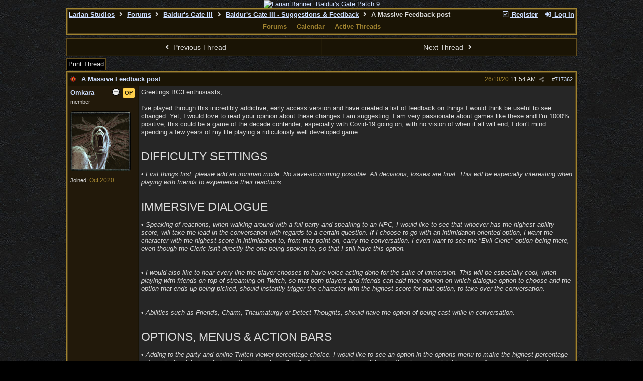

--- FILE ---
content_type: text/html; charset=utf-8
request_url: https://forums.larian.com/ubbthreads.php?ubb=showflat&Main=93472&Number=717776
body_size: 121702
content:
<!DOCTYPE html>
<html lang="en">
<head prefix="og: http://ogp.me/ns#">
<meta charset="utf-8">
<meta http-equiv="X-UA-Compatible" content="IE=edge">
<title>A Massive Feedback post - Larian Studios forums</title>
<meta name="viewport" content="width=device-width, initial-scale=1, maximum-scale=3">
<link rel="shortcut icon" type="image/png" href="https://forums.larian.com/gallery/85/medium/5.png"><script src="https://www.google.com/recaptcha/api.js"></script>
<meta property="og:url" content="https://forums.larian.com/ubbthreads.php?ubb=showflat&amp;Number=717362">
<meta property="og:type" content="article">
<meta property="og:title" content="A Massive Feedback post">
<meta property="og:description" content="Greetings BG3 enthusiasts,  I've played through this incredibly addictive, early access version and have created a list of feedback on things I would think be useful to see changed. Yet, I would love to read your opinion about these changes I am suggesting. I am very passionate about games...">
<meta property="article:section" content="Baldur's Gate III - Suggestions &amp; Feedback">
<meta property="og:site_name" content="Larian Studios forums">

<meta name="generator" content="UBB.threads 7.7.5">
<link rel="stylesheet" href="/styles/common.css?v=7.7.5">
<link rel="stylesheet" href="/styles/ubbthreads_larian_1620792911.css">
<link rel="stylesheet" href="https://forums.larian.com/libs/fa/fa-all.min.css?v=5151">
<link rel="stylesheet" href="/ubb_js/assets/lightgallery/css/lightgallery.css">

<script>
	// <![CDATA[
	var baseurl		= "";
	var fullurl		= "https://forums.larian.com";
	var script		= "https://forums.larian.com/ubbthreads.php";
	var imagedir		= "general/default_dark";
	var myUid		= "";
	var submitClicked 	= "Your post has already been submitted. The submit button is now disabled.";
	var loadingpreview	= "Loading Preview...";
	var today		= "30";
	var s_priv		= "";
	var sc_priv		= "";
	var cookiePrefix	= "";
	// ]]>
</script>
<script src="/ubb_js/jquery.min.js?v=351"></script>
<script src="/ubb_js/ubb_jslib.js?v=7.7.5"></script>
<script src="/ubb_js/assets/lightgallery/lib/jquery.mousewheel.min.js?v=7.7.5"></script>
<script src="/ubb_js/assets/lightgallery/js/lightgallery-all.min.js?v=7.7.5"></script>
<script src="/ubb_js/assets/jquery.clipboard.min.js?v=7.7.5"></script>
<script src="/ubb_js/image.js?v=7.7.5"></script>
<script src="/ubb_js/quickquote.js?v=7.7.5"></script>
</head>
<body onclick="if(event.which!=3){clearMenus(event)}">
<button onclick="topFunction()" id="top-button" title="Return to Top"><i class="fas fa-chevron-up fa-lg" style="vertical-align:0;"></i></button>
<div id="content" class="fw" style="display:table;">
<center><a href="https://divinity.com/" target="_blank"><img src="https://cmsapi.larian.com/cache/forum.jpg" alt="Larian Banner: Baldur's Gate Patch 9" width="80%"></a></center>
<!-- COMMENT: PLEASE DO NOT EDIT THIS LINK, FORUM IMAGE CAN BE CHANGED VIA LARIAN CMS" -->



<table class="center forum-content" style="max-width:80%;">
<tr>
<td>
<table width="100%" class="t_outer" cellpadding="0" cellspacing="0">
<tr>
<td>
<table width="100%" class="t_inner" cellpadding="0" cellspacing="1">
<tr>
<td id="breadcrumbs" class="breadcrumbs">
<span class="fr nw" style="margin-left:16px;">
<a href="/ubbthreads.php?ubb=newuser" class="nw" rel="nofollow"><i class="far fa-check-square fa-fw" aria-hidden="true"></i> Register</a>
<span class="nw" style="padding-left:8px;"><a href="https://forums.larian.com/ubbthreads.php?ubb=login&ocu=%2F%2Fforums.larian.com%2Fubbthreads.php%3Fubb%3Dshowflat%26Main%3D93472%26Number%3D717776" rel="nofollow"><i class="fas fa-sign-in-alt fa-fw" aria-hidden="true"></i> Log In</a></span>
</span>
<h1>
<a href="https://larian.com">Larian Studios</a>
<i class="fas fa-angle-right fa-fw" aria-hidden="true"></i> <a href="/ubbthreads.php?ubb=cfrm">Forums</a> <i class="fas fa-angle-right fa-fw" aria-hidden="true"></i> <a href="/ubbthreads.php?ubb=cfrm&amp;c=20">Baldur's Gate III</a> <i class="fas fa-angle-right fa-fw" aria-hidden="true"></i> <a href="/ubbthreads.php?ubb=postlist&amp;Board=87&amp;page=1">Baldur's Gate III - Suggestions
&amp; Feedback</a> <i class="fas fa-angle-right fa-fw"></i> A Massive Feedback post</h1>
</td>
</tr>
<tr>
<td class="navigation">
<span class="navpage"><a href="/ubbthreads.php?ubb=cfrm">Forums</a></span>
<span class="navpage"><a href="/ubbthreads.php?ubb=calendar">Calendar</a></span>
<span class="navpage"><a href="/ubbthreads.php?ubb=activetopics&amp;range=30&amp;type=t">Active Threads</a></span>
</td>
</tr>
</table>
</td>
</tr>
</table>

</td>
</tr>
<tr>
<td>

<table class="center fw" style="padding:0;margin-top:-5px;"><tr><td>
<div class="dtable" style="width:100%;">
<div id="body_col" class="ctable body_col fw"><script>
var clipbtn = document.getElementById('clipbtn');
var clipboard = new ClipboardJS('.clipbtn');
</script>

<table id="box-prev-next" class="t_standard fw">
<tr>

<td style="padding-right:3px;width:50%;">
<table class="fw">
<tr>
<td class="post-nav acvm cp nd nw" onclick="location.href='/ubbthreads.php?ubb=grabnext&amp;Board=87&amp;mode=showflat&amp;sticky=0&amp;dir=new&amp;posted=1603794091'">
<i class="fas fa-angle-left fa-fw" aria-hidden="true"></i> Previous Thread</td>
</tr>
</table>
</td>


<td style="padding-left:3px;width:50%;">
<table class="fw">
<tr>
<td class="post-nav acvm cp nd nw" onclick="location.href='/ubbthreads.php?ubb=grabnext&amp;Board=87&amp;mode=showflat&amp;sticky=0&amp;dir=old&amp;posted=1603794091'">
Next Thread <i class="fas fa-angle-right fa-fw" aria-hidden="true"></i>
</td>
</tr>
</table>
</td>

</tr>
</table>


<div id="box-of-buttons" class="fl t_standard">


<div class="fl" style="padding-bottom:3px;padding-right:3px;">
<table>
<tr>
<td class="form-button" onclick="window.open('/ubbthreads.php?ubb=printthread&amp;Board=87&amp;main=93472&amp;type=thread','target-name')">Print Thread</td>
</tr>
</table>
</div>






</div>





<div style="clear:both;"></div>

<a id="Post717362"></a>


<table width="100%" class="t_outer" cellpadding="0" cellspacing="0">
<tr>
<td>
<table width="100%" class="t_inner" cellpadding="0" cellspacing="1">
<tr>
<td>
<table class="fw ">


<tr>
<td class="subjecttable" colspan="2">
<div class="fblock" style="align-items:center;">
<img src="/images/icons/default_dark/exclamation.gif" class="rmar" alt="" style="max-height:12px;vertical-align:text-top;"><div class="truncate bold" title="A Massive Feedback post"><a href="/ubbthreads.php?ubb=showflat&amp;Number=717362#Post717362" class="nd" rel="nofollow">A Massive Feedback post</a></div>
<div class="iblock">

<span class="op5 nw small">

</span>

<span class="small lmar nd fr">
#<a href="/ubbthreads.php?ubb=showflat&amp;Number=717362" id="number717362" rel="nofollow">717362</a></span>

<span class="cp fr nd op5 small">
<i class="fas fa-share-alt titlebar-item" id="menu_control_p717362" onclick="showHideMenu('menu_control_p717362','post_popup_717362')" title="Share Post"></i>
</span>

<span class="small lmar nd fr">
<span class="date">26/10/20</span> <span class="time">11:54 AM</span>
</span>
</div></div>
</td>
</tr>


<tr>
<td class="author-content alvt mblwide" colspan="2">
<div class="alvt fr">
<div class="small author-registered">Joined:  <span class="date">Oct 2020</span></div>
</div>

<div class="small author-picture">
<div class="fl my-avatar rmar dblock" style="max-height:120px;overflow:hidden;position:relative;max-width:120px;">
<a href="/ubbthreads.php?ubb=showprofile&amp;User=70849" title="Omkara">
<img src="https://forums.larian.com/images/avatars/default/divinity2_ghost_120x120.jpg" class="avatar cp oi" style="max-height:60px;max-width:60px;" alt="">
</a>
</div>

</div>

<div class="bold author-name fwrap dblock">
<a href="/ubbthreads.php?ubb=showprofile&amp;User=70849"><span class='username'>Omkara</span></a>
<span class="lmar rmar nw">
<img src="/images/moods/default_dark/offline.gif" alt="Offline" title="Offline">
<span class="lmar-sml post-op">OP</span></span>
</div>

<div class="small author-title">member</div>

</td>
</tr>


<tr>
<td class="author-content alvt mblthin" rowspan="2">
<span class="lmar-sml post-op fr">OP</span>
<span class="lmar fr author-mood">
<img src="/images/moods/default_dark/offline.gif" alt="Offline" title="Offline">
</span>

<div class="bold author-name fwrap"><span id="menu_control_717362"><a href="javascript:void(0);" onclick="showHideMenu('menu_control_717362','profile_popup_717362');"><span class='username'>Omkara</span></a></span></div>

<div class="small author-title">member</div>

<div class="small author-picture" style="margin-bottom:6px;margin-top:6px;">
<div class="vpad dblock" style="max-height:120px;overflow:hidden;position:relative;max-width:120px;">
<a href="/ubbthreads.php?ubb=showprofile&amp;User=70849" title="Omkara">
<img src="https://forums.larian.com/images/avatars/default/divinity2_ghost_120x120.jpg" class="avatar cp oi" style="max-height:120px;max-width:120px;" alt="">
</a>
</div>

</div>

<div class="small author-registered">Joined:  <span class="date">Oct 2020</span></div>
</td>


<td class="post-content alvt">
<div class="post_inner">
<div id="body0">Greetings BG3 enthusiasts,<br><br>I've played through this incredibly addictive, early access version and have created a list of feedback on things I would think be useful to see changed. Yet, I would love to read your opinion about these changes I am suggesting. I am very passionate about games like these and I'm 1000% positive, this could be a game of the decade contender; especially with Covid-19 going on, with no vision of when it all will end, I don't mind spending a few years of my life playing a ridiculously well developed game.<br><br><br><span style="font-size: 17pt">DIFFICULTY SETTINGS</span><br><br>•	<span style="font-style: italic">First things first, please add an ironman mode. No save-scumming possible. All decisions, losses are final. This will be especially interesting when playing with friends to experience their reactions. </span><br><br><br><span style="font-size: 17pt">IMMERSIVE DIALOGUE</span><br><br>•	<span style="font-style: italic">Speaking of reactions, when walking around with a full party and speaking to an NPC, I would like to see that whoever has the highest ability score, will take the lead in the conversation with regards to a certain question. If I choose to go with an intimidation-oriented option, I want the character with the highest score in intimidation to, from that point on, carry the conversation. I even want to see the &quot;Evil Cleric&quot; option being there, even though the Cleric isn't directly the one being spoken to, so that I still have this option. </span><br><br><br>•	<span style="font-style: italic">I would also like to hear every line the player chooses to have voice acting done for the sake of immersion. This will be especially cool, when playing with friends on top of streaming on Twitch, so that both players and friends can add their opinion on which dialogue option to choose and the option that ends up being picked, should instantly trigger the character with the highest score for that option, to take over the conversation. </span><br><br><br>•	<span style="font-style: italic">Abilities such as Friends, Charm, Thaumaturgy or Detect Thoughts, should have the option of being cast while in conversation. </span><br><br><br><span style="font-size: 17pt">OPTIONS, MENUS &amp; ACTION BARS</span><br><br>•	<span style="font-style: italic">Adding to the party and online Twitch viewer percentage choice. I would like to see an option in the options-menu to make the highest percentage automatically pick that choice, without the player “leading” the conversation still having the chance to pick his own preference, regardless of percentage. This is to prevent players from doing so and make the others their opinions more meaningful. </span><br><br><br>•	<span style="font-style: italic">Please make spells in the spell book have a logical order or have the player decide in what order to place the spells. First ordering the spells by level, which is how it is done right now, so that is great. However, then I would like to see spells alphabetically ordered by school. </span><br><br><br>•	<span style="font-style: italic">As for the ability bar in the game, it would probably be preferable if next level spells were added to a dropdown menu of sorts, which opens when right-clicking on a spell that has multiple levels; something like with the Hex spell, but maybe give it a bit more of a slicker visual design.</span><br><br><br>•	<span style="font-style: italic">I would like to see unique action bars for items, cantrips, and spells so it’s easier to differentiate between then</span><br><br><br>•	<span style="font-style: italic">Allow me to cast spells on party members by clicking on their profile picture in the lower left part of the screen. </span><br><br><br>•	<span style="font-style: italic">As for the inventory system, it seems a very tedious mechanic to send every individual item to my camp. I would like to see an option to select multiple items at once and then send it to the camp, assuming you are going to keep this “send to camp” option, instead of doing something more in line with immersion, which I am suggesting below. Maybe make it a &quot;reserve for caravan&quot; option or whatever. </span><br><br><br><span style="font-size: 17pt">BACKPACKS &amp; CARAVANS</span><br><br>•	<span style="font-style: italic">I feel that being able to take large unbelievable amounts of items, without even wearing some form of backpack, breaks the immersion of this beautiful world you created. I would suggest that without wearing any form of backpack, you should have an extremely limited option of storing small items such as potions, necklaces, rings etc. Just looking at the visual representation of a leather armour or scale mail etc. does not give me the impression of storage options at all, so I might even go so far as to suggest that without wearing a backpack, which should have a special slot in the equipment tab, you simply can’t bring any items at all.</span><br><br><br>•	<span style="font-style: italic">As for what items you can take with you, when wearing a backpack of sorts, but not breaking immersion. Well, I’ve already found that I can take ridiculous amount of weapons and armours with me, so either you might want to consider giving everybody a magical pocket to a storage dimension, and explain why the characters have this, or just limit what type of items can be picked up. Weapons and armours can not be stored in the backpack, but only be equipped right away from where you pick up this item. Only small items such as trinkets, belts, potions, gold etc. can be looted and stored in the backpack and I would even go so far to make a visual representation of the backpack, much like the storage of Resident Evil 2, where each items has an amount of square’s it uses up of the room inside the case.</span><br><br><br>•	<span style="font-style: italic">So how to make money then? Well, you can either up the rewards the players get from completing quests in general, which is probably the easier option, or you insert making deals with blacksmiths to help them gather the weapons and armour, through usage of a guarded caravan ride to the area which has the loot in question. You might even want to add random attacks to make the caravan trips more interesting. </span><br><br><br><span style="font-size: 17pt">VISUAL IMMERSION</span><br><br>•	<span style="font-style: italic">While we're about weapons and immersion, please for the love of whatever god you worship, can you create sheaths for these weapons on their armour? Seeing weapons floating on the back of each character downright breaks the immersion and it would be such a simple task to correct this situation. Each weapon automatically comes with its own sheath for each armour piece. Yeah it is a bit of work, but the devil is in the details. </span> <br><br><br>•	<span style="font-style: italic">Why does the shield not show up on your back, but your weapon does? Why is my ranged weapon not visible when I am using my melee weapon? Why would somebody put a burning torch on their back? Why would somebody put a weapon, that has been dipped into fire on their back? Why would I dip my bow into the fire, rather than the actual arrow? Small things like these could be corrected with some smart programming. </span><br><br><br>•	<span style="font-style: italic">Helmets, it would be great if we could “hide” them. I just prefer looking at the faces a bit more. I also feel that characters with long hair, should have this still coming out beneath the helmet. Or when they have like a ponytail, maybe have it come out of the back of the helmet, assuming they purposefully drilled a hole into the back just for this purpose, much like the Tieflings have holes in their armour or clothing to fit their tails and horns.</span><br><br><br>•	<span style="font-style: italic">Can you please make the Mage Armor ability look better? At this point I refrain from using the ability, because it just gives the mage an orange glow. I would prefer something along the lines of it being an armour of glowing arcane runes and lines spreading over the caster and then turning invisible after being cast. When the character is hit, a flash of arcane energy bursts out from that point, illuminating the armour and making it visible for a moment. </span><br><br><br>•	<span style="font-style: italic">Same goes for the Light ability, which turns a weapon into a bright piece of equipment. I would rather see something more subtle. At this point I prefer using Dancing Lights, because of this lack of subtlety. Tone down the brightness of the Light ability on the weapon but maintain the increased lighting because of it. </span><br><br><br>•	<span style="font-style: italic">I have noticed that following characters do not look at the NPC you are talking to. This often makes for weird visual situations where the other following characters stare aimlessly, soullessly into an unseen void of sorts. Would be better if they all focused their gaze on the NPC you are in conversation with. </span><br><br><br><span style="font-size: 17pt">VENDORS, PICKPOCKETING &amp; ATTITUDE</span><br><br>•	<span style="font-style: italic">That brings me to the next point, currently I can just sell whatever I want, to whomever I want. I do not see any logic in why a blacksmith would be interested in scrolls or random meaningless items. Hell, I even brought dismembered body parts with me and sold it to the blacksmith, without even so much as making a comment. I think there should be different type of vendors that take different types of items of your hands, much like the inventory menu has multiple tabs of types of inventory, so too should there be the different types of vendors for each item type.</span><br><br><br>•	<span style="font-style: italic">Actually, trying to sell dismembered bodyparts to any vendor, unless they are evil butchers, should raise negative attitude towards that character trying to sell it.</span><br><br><br>•	<span style="font-style: italic">Using the Hide action should cause suspicion with NPC’s when you do it too often. It should, at the very least, negatively influence their “Attitude” towards that specific character. When “Attitude” has reached a certain level, NPC’s should become hostile instantly, with consequences like jail, fine, or a fight. NPC’s should not become hostile with other party members unless they join the fight or have an equally low “Attitude” score. This is going to be loads of fun, when playing with friends and one of them is a Rogue or likes to roleplay an evil aligned character. </span><br><br><br><span style="font-size: 17pt">RESTING, CAMPING &amp; DAY/NIGHT CYCLE</span><br><br>•	<span style="font-style: italic">About the camp, I feel that being able to go to camp, whenever, from wherever you want, really lowers the immersion and tensity as well. Knowing that I can just magically teleport back to camp, after every battle makes it too easy. I think the camp, should be part of the map, a point to which you can just travel by foot, as well as by teleportation. And on top of that, I think that it would be more immersive that we would bring sleeping gear with us, in the backpacks we already are carrying, so that we can setup camp anywhere, in the location itself, maybe even when there are monsters around, but with the chance that they might stumble across our camp and kill us in our sleep.</span> <br><br><br>•	<span style="font-style: italic">So, what to do about going to camp and link it to something that is more immersive? I would start with adding a day and night cycle to the game. When planning to sneak a lot, it makes little sense to have the party go about in bright daylight. Also, I want to get a reasonable immersive feel for when party members are getting tired. Right now, they tend to say they want to go to camp after almost every fight. Fights are over in a matter of minutes and I cannot believe that their stamina is so poor, they would want to go to camp and sleep so often. If the battles, although minutes for us, would be something akin to an hour for them and have this be corroborated by a day and night cycle, things would start to feel more immersive. Certain enemies would be sleeping during the day, while alert at night. Certain enemies might even be drunk at a specific time of the day. Outposts might have different enemies at specific times of the day. </span><br><br><br>•	<span style="font-style: italic">Player characters mentioning they are tired is fine but ignoring this should come at a cost. Their chances of hitting should gradually lower, their chances of being hit getting higher, the longer you ignore their plee to go to camp. </span><br><br><br>•	<span style="font-style: italic">Short rests should be infinite, however it should, just like going to camp, come with a catch. Take Darkest Dungeon for instance, you can take a break sure, but you also need them to have food and in case of this game, also water, otherwise they will not heal up. I think that is a logical way of regaining HP points as well as short rest-oriented actions. I would even go so far as to state that if they rest, without food and water, they will only regain 1 spell option, rather than the full 4, in case of a Cleric, Sorcerer etc. Taking such a rest, or a rest at camp, should also progress time with &quot;x&quot; number of hours. </span> <br><br><br>•	<span style="font-style: italic">Also being able to teleport from anywhere on the map to a waypoint, makes little sense. I would like to see teleportation only be able when your party is next to a waypoint and place a waypoint symbol inside the main camp as well. Actually, I would go so far as to state that using Waypoints is only possible when you have a magic-proficient class (such as Wizards, Warlocks, Clerics, Paladins, Druids, Arcane Tricksters, Eldritch Knights etc) in your party, as it seems that it was because of Gale you learned about this feature and if anybody could do it, I would argue that the Goblins from the Blight Town as well as the Goblin Camp outside of the Shattered Sanctum would have used those Waypoints to get to the one next to the Druids Grove. </span> <br><br><br><span style="font-size: 17pt">GENERAL GAME MECHANICS</span><br><br>•	<span style="font-style: italic">In combat I have noticed that I can end a turn, without each individual party member being “done”. It would be great if you get a message that not every party member has used up all their moves, actions and bonus actions and ask if we want to continue with ending the turn.</span><br><br><br>•	<span style="font-style: italic">As for ending my turn having used up all potential moves, actions, and bonus actions, I would like to see the option to defend as a bonus action. I have experienced numerous amounts of times that I just wasted a bonus action point, because there was nothing else, I could be doing at that moment. It would be equally nice to see the enemies make use of this mechanic as well. </span><br><br><br>•	<span style="font-style: italic">Unless this is a part of the D&amp;D rule system, can you please make specific abilities like Blade Ward or True Strike a Bonus Action, so that you can still actually do something else. I often do not use these abilities at all, because they cost an action, rather than a bonus action. This would make sense, considering Hex is also a bonus action and helps the Warlock improve his overal damage output. </span><br><br><br>•	<span style="font-style: italic">Is it possible for you to add some more cool “death blows”? The game is bloody and even gory already, so seeing enemies get decapitated or dismembered by a rather ruthless “death blow” would make sense and add to the immersion. As a point of reference, I would suggest to maybe look at the many cool death animations Dawn of War 2 has to offer. These deathblows could be tied to critical hits that result in a kill, so that they will not become boring due to being overused. Each weapon and weapon combo, even a shield finisher, should have at least 1 or preferably 2 finisher moves tied to a critical hit. </span><br><br><br>•	<span style="font-style: italic">When not in combat and trying to jump to a certain location, it would be useful if the other party members, would not obstruct the area to which a character is jumping, unless they are in combat. But when not in combat, they should just automatically move aside. </span><br><br><br>•	<span style="font-style: italic">Please give proper weapon descriptions explaining us when to use bludgeon, slashing or piercing weapons. Not every enemy examination shows what they are vulnerable or resistant to. </span><br><br><br>•	<span style="font-style: italic">I strongly feel that Intidimation should get some profiency points from Strength as well. This because a Fighter, whom you would logically consider picking the Soldier background for, comes with Intimidation, but at the same time, the suggested ability stats for a Fighter are below 10 Charisma, making using Intimidation on a Fighter, just not that intimidating to begin with. Take Lae'zel who has Intidimation, but a -1 on Intimidation because of the 8 Charisma. Note, that I am not saying these skills should enjoy from both ability stats. When Strength or Intelligence offer a +3, Charisma is disregarded should it not offer a +4. </span><br><br><br>•	<span style="font-style: italic">I would argue the same thing for Deception. Insight, which basically is a Wisdom based skill that tells you when somebody is lying to you. Perhaps so too, should Wisdom being taken into consideration when trying to use Deception, the art of lying. Looking at Astarion, whom has both a low Charisma and Intelligence score, but for some reason a relatively high Wisdom score, I would argue, Deception being an integral part of the Rogue life-style, he would be more proficient with Deception, than he currently is shown to be. Alternatively, give Astarion and or Rogue's in general, a higher starting Intelligence score, instead of a higher Wisdom score and link Deception to Intelligence, which also seems a reasonable connection between this skill and ability. </span><br><br><br><span style="font-size: 17pt">COMPANION WEAPONS</span><br><br>•	<span style="font-style: italic">Why is Wyll armed with a one-handed longsword in the loading screens, but doesn’t even have the required proficiency to carry such a weapon into battle? Please give him this proficiency from the start because there would otherwise be not a single reason for a Warlock player to invest a feat into having him walk around with a one-handed longsword. Why does Wyll even start with a rapier, a martial weapon, even though he does not have a martial weapon proficiency? </span><br><br><br>•	<span style="font-style: italic">Why is Lae'zel shown with a scimitar, while she does not even have a proficiency with this weapon? Yes, she has a general martial weapons proficiency, but not a specific one like with the greatsword. Under what circumstances would somebody choose a 1D6 weapon over a massive damage dealing 2handed weapon? </span><br><br><br>•	<span style="font-style: italic">Why is Astarion shown with a Rapier, while it would be more logical from a damage perspective to outfit him according to the traditional dual-wielding route? Maybe at least give him an equally elegant looking rapier-like dagger or short sword that matches the look or make the hand-crossbow usable from his free left hand, as a bonus action. </span><br><br><br>•	<span style="font-style: italic">These 3 examples here above, I am fine with, but it feels like these choices need to be more balanced so that that every option is equally useful. I think it would be great to have a Warlock running around with a 1handed longsword, but right now, it seems illogical. Same goes for Lae'zel or Astarion. The weapons they are depicted with, are not their starting weapons, nor are they weapons that somebody would go out of their way to stick with, unless you make it much more appealing to do so.</span><br><br><br><span style="font-size: 17pt">PARTYSIZE &amp; INTRO</span><br><br>•	<span style="font-style: italic">We should start naked in the pods. I can think of no reason, why the Mindflayers wouldn't strip of us our gear before throwing us into these pods. Apparently Mindflayers teleport their &quot;victims&quot; straight into pods with their weaponry. I guess if we're going with that, it's fine, but still, I wouldn't mind my &quot;new&quot; characters having to run around naked for a few minutes and make them look for their gear. But maybe I just want to see naked people, not gonna lie haha. </span><br><br><br>•	<span style="font-style: italic">Not entirely unimportant, but can you please allow us to field a group of 5 or maybe even 6 characters rather than 4? You have these 5 great characters I would all like to experience in a single playthrough. I am already certain I will replay the game numerous amounts of times, but that would be with friends, with our own character creations. For a single, personal playthrough, I just want to experience the entire group, rather than being forced to leave 1 out each time I go on an adventure. I am currently using a mod, that allows me to do so. Even the system seems to support, playing with all 6 characters in a party. There would just need to be a slight bit more enemies, to compensate for the extra party members. Unless, ofcourse, should you be planning to add even more specific scripted playable characters than 5, than skip this suggestion. </span><br><br><br><br>Well, that's it for now. I hope Larian Studio can make use of these suggestions to help create the best possible BG3 version conceivable. And still, looking forward to whatever opinions might come on this thread.<br><br>High regards,<br>Omkara </div>
<br>

<div class="small alvb edited-wording">
Last edited by Omkara; <span class="date">27/10/20</span> <span class="time">09:01 AM</span>.
</div>
</div>



</td></tr>





</table>
</td>
</tr>
</table>
</td>
</tr>
</table>


<div id="post_popup_717362" style="display:none;">
<table class="popup_menu">

<tr><td class="popup_menu_content"><a href="javascript:void(0);" data-clipboard-text="https://forums.larian.com/ubbthreads.php?ubb=showflat&amp;Number=717362#Post717362" class="clipbtn" rel="nofollow">
<i class="far fa-copy fa-fw menu-item" aria-hidden="true"></i> Copy Link to Clipboard</a>
</td></tr>



</table>
</div>
<script>registerPopup("post_popup_717362");</script>



<a id="Post717401"></a>


<table width="100%" class="t_outer" cellpadding="0" cellspacing="0">
<tr>
<td>
<table width="100%" class="t_inner" cellpadding="0" cellspacing="1">
<tr>
<td>
<table class="fw ">


<tr>
<td class="subjecttable" colspan="2">
<div class="fblock" style="align-items:center;">
<img src="/images/icons/default_dark/book.gif" class="rmar" alt="" style="max-height:12px;vertical-align:text-top;"><div class="truncate bold" title="Re: A Massive Feedback post"><a href="/ubbthreads.php?ubb=showflat&amp;Number=717401#Post717401" class="nd" rel="nofollow">Re: A Massive Feedback post</a></div>
<div class="iblock">
<span class="op5 nw small">
<a href="/ubbthreads.php?ubb=showflat&amp;Number=717362#Post717362" class="nd" title="in reply to" rel="nofollow"><i class="fas fa-share fa-fw"></i> Omkara</a>
</span>

<span class="small lmar nd fr">
#<a href="/ubbthreads.php?ubb=showflat&amp;Number=717401#Post717401" id="number717401" rel="nofollow">717401</a></span>

<span class="cp fr nd op5 small">
<i class="fas fa-share-alt titlebar-item" id="menu_control_p717401" onclick="showHideMenu('menu_control_p717401','post_popup_717401')" title="Share Post"></i>
</span>

<span class="small lmar nd fr">
<span class="date">26/10/20</span> <span class="time">12:24 PM</span>
</span>
</div></div>
</td>
</tr>


<tr>
<td class="author-content alvt mblwide" colspan="2">
<div class="alvt fr">
<div class="small author-registered">Joined:  <span class="date">Oct 2020</span></div>
</div>

<div class="small author-picture">
<div class="fl my-avatar rmar dblock" style="max-height:120px;overflow:hidden;position:relative;max-width:120px;">
<a href="/ubbthreads.php?ubb=showprofile&amp;User=70676" title="Warlord999">
<img src="https://forums.larian.com/images/avatars/default/arhu.jpg" class="avatar cp oi" style="max-height:60px;max-width:60px;" alt="">
</a>
</div>

</div>

<div class="bold author-name fwrap dblock">
<a href="/ubbthreads.php?ubb=showprofile&amp;User=70676"><span class='username'>Warlord999</span></a>
<span class="lmar rmar nw">
<img src="/images/moods/default_dark/offline.gif" alt="Offline" title="Offline">
</span>
</div>

<div class="small author-title">apprentice</div>

</td>
</tr>


<tr>
<td class="author-content alvt mblthin" rowspan="2">

<span class="lmar fr author-mood">
<img src="/images/moods/default_dark/offline.gif" alt="Offline" title="Offline">
</span>

<div class="bold author-name fwrap"><span id="menu_control_717401"><a href="javascript:void(0);" onclick="showHideMenu('menu_control_717401','profile_popup_717401');"><span class='username'>Warlord999</span></a></span></div>

<div class="small author-title">apprentice</div>

<div class="small author-picture" style="margin-bottom:6px;margin-top:6px;">
<div class="vpad dblock" style="max-height:120px;overflow:hidden;position:relative;max-width:120px;">
<a href="/ubbthreads.php?ubb=showprofile&amp;User=70676" title="Warlord999">
<img src="https://forums.larian.com/images/avatars/default/arhu.jpg" class="avatar cp oi" style="max-height:120px;max-width:120px;" alt="">
</a>
</div>

</div>

<div class="small author-registered">Joined:  <span class="date">Oct 2020</span></div>
</td>


<td class="post-content alvt">
<div class="post_inner">
<div id="body1">Good points, I agree with most of them, except maybe going to camp being a manual, tedious thing. It should be a fast travel point as any other in the game. </div>
<br>

</div>



</td></tr>





</table>
</td>
</tr>
</table>
</td>
</tr>
</table>


<div id="post_popup_717401" style="display:none;">
<table class="popup_menu">

<tr><td class="popup_menu_content"><a href="javascript:void(0);" data-clipboard-text="https://forums.larian.com/ubbthreads.php?ubb=showflat&amp;Number=717401#Post717401" class="clipbtn" rel="nofollow">
<i class="far fa-copy fa-fw menu-item" aria-hidden="true"></i> Copy Link to Clipboard</a>
</td></tr>



</table>
</div>
<script>registerPopup("post_popup_717401");</script>



<a id="Post717407"></a>


<table width="100%" class="t_outer" cellpadding="0" cellspacing="0">
<tr>
<td>
<table width="100%" class="t_inner" cellpadding="0" cellspacing="1">
<tr>
<td>
<table class="fw ">


<tr>
<td class="subjecttable" colspan="2">
<div class="fblock" style="align-items:center;">
<img src="/images/icons/default_dark/book.gif" class="rmar" alt="" style="max-height:12px;vertical-align:text-top;"><div class="truncate bold" title="Re: A Massive Feedback post"><a href="/ubbthreads.php?ubb=showflat&amp;Number=717407#Post717407" class="nd" rel="nofollow">Re: A Massive Feedback post</a></div>
<div class="iblock">
<span class="op5 nw small">
<a href="/ubbthreads.php?ubb=showflat&amp;Number=717362#Post717362" class="nd" title="in reply to" rel="nofollow"><i class="fas fa-share fa-fw"></i> Omkara</a>
</span>

<span class="small lmar nd fr">
#<a href="/ubbthreads.php?ubb=showflat&amp;Number=717407#Post717407" id="number717407" rel="nofollow">717407</a></span>

<span class="cp fr nd op5 small">
<i class="fas fa-share-alt titlebar-item" id="menu_control_p717407" onclick="showHideMenu('menu_control_p717407','post_popup_717407')" title="Share Post"></i>
</span>

<span class="small lmar nd fr">
<span class="date">26/10/20</span> <span class="time">12:30 PM</span>
</span>
</div></div>
</td>
</tr>


<tr>
<td class="author-content alvt mblwide" colspan="2">
<div class="alvt fr">
<div class="small author-registered">Joined:  <span class="date">Oct 2020</span></div>
</div>

<div class="small author-picture">

<a href="/ubbthreads.php?ubb=showprofile&amp;User=70143" class="fl avatar-none rmar dblock" title="denhonator">D</a>

</div>

<div class="bold author-name fwrap dblock">
<a href="/ubbthreads.php?ubb=showprofile&amp;User=70143"><span class='username'>denhonator</span></a>
<span class="lmar rmar nw">
<img src="/images/moods/default_dark/offline.gif" alt="Offline" title="Offline">
</span>
</div>

<div class="small author-title">member</div>

</td>
</tr>


<tr>
<td class="author-content alvt mblthin" rowspan="2">

<span class="lmar fr author-mood">
<img src="/images/moods/default_dark/offline.gif" alt="Offline" title="Offline">
</span>

<div class="bold author-name fwrap"><span id="menu_control_717407"><a href="javascript:void(0);" onclick="showHideMenu('menu_control_717407','profile_popup_717407');"><span class='username'>denhonator</span></a></span></div>

<div class="small author-title">member</div>

<div class="small author-picture" style="margin-bottom:6px;margin-top:6px;">

<a href="/ubbthreads.php?ubb=showprofile&amp;User=70143" class="avatar-none" title="denhonator"><span style="min-height:120px;min-width:120px;">D</span></a>

</div>

<div class="small author-registered">Joined:  <span class="date">Oct 2020</span></div>
</td>


<td class="post-content alvt">
<div class="post_inner">
<div id="body2">Long rest shouldn't be cumbersome, it should just be limited (not available in the middle of goblin camp for example) and/or have a cost (food, water, time). Meanwhile, probably allow more than one short rest in between</div>
<br>

</div>



</td></tr>





</table>
</td>
</tr>
</table>
</td>
</tr>
</table>


<div id="post_popup_717407" style="display:none;">
<table class="popup_menu">

<tr><td class="popup_menu_content"><a href="javascript:void(0);" data-clipboard-text="https://forums.larian.com/ubbthreads.php?ubb=showflat&amp;Number=717407#Post717407" class="clipbtn" rel="nofollow">
<i class="far fa-copy fa-fw menu-item" aria-hidden="true"></i> Copy Link to Clipboard</a>
</td></tr>



</table>
</div>
<script>registerPopup("post_popup_717407");</script>



<a id="Post717504"></a>


<table width="100%" class="t_outer" cellpadding="0" cellspacing="0">
<tr>
<td>
<table width="100%" class="t_inner" cellpadding="0" cellspacing="1">
<tr>
<td>
<table class="fw ">


<tr>
<td class="subjecttable" colspan="2">
<div class="fblock" style="align-items:center;">
<img src="/images/icons/default_dark/book.gif" class="rmar" alt="" style="max-height:12px;vertical-align:text-top;"><div class="truncate bold" title="Re: A Massive Feedback post"><a href="/ubbthreads.php?ubb=showflat&amp;Number=717504#Post717504" class="nd" rel="nofollow">Re: A Massive Feedback post</a></div>
<div class="iblock">
<span class="op5 nw small">
<a href="/ubbthreads.php?ubb=showflat&amp;Number=717407#Post717407" class="nd" title="in reply to" rel="nofollow"><i class="fas fa-share fa-fw"></i> denhonator</a>
</span>

<span class="small lmar nd fr">
#<a href="/ubbthreads.php?ubb=showflat&amp;Number=717504#Post717504" id="number717504" rel="nofollow">717504</a></span>

<span class="cp fr nd op5 small">
<i class="fas fa-share-alt titlebar-item" id="menu_control_p717504" onclick="showHideMenu('menu_control_p717504','post_popup_717504')" title="Share Post"></i>
</span>

<span class="small lmar nd fr">
<span class="date">26/10/20</span> <span class="time">02:13 PM</span>
</span>
</div></div>
</td>
</tr>


<tr>
<td class="author-content alvt mblwide" colspan="2">
<div class="alvt fr">
<div class="small author-registered">Joined:  <span class="date">Oct 2020</span></div>
</div>

<div class="small author-picture">
<div class="fl my-avatar rmar dblock" style="max-height:120px;overflow:hidden;position:relative;max-width:120px;">
<a href="/ubbthreads.php?ubb=showprofile&amp;User=70849" title="Omkara">
<img src="https://forums.larian.com/images/avatars/default/divinity2_ghost_120x120.jpg" class="avatar cp oi" style="max-height:60px;max-width:60px;" alt="">
</a>
</div>

</div>

<div class="bold author-name fwrap dblock">
<a href="/ubbthreads.php?ubb=showprofile&amp;User=70849"><span class='username'>Omkara</span></a>
<span class="lmar rmar nw">
<img src="/images/moods/default_dark/offline.gif" alt="Offline" title="Offline">
<span class="lmar-sml post-op">OP</span></span>
</div>

<div class="small author-title">member</div>

</td>
</tr>


<tr>
<td class="author-content alvt mblthin" rowspan="2">
<span class="lmar-sml post-op fr">OP</span>
<span class="lmar fr author-mood">
<img src="/images/moods/default_dark/offline.gif" alt="Offline" title="Offline">
</span>

<div class="bold author-name fwrap"><span id="menu_control_717504"><a href="javascript:void(0);" onclick="showHideMenu('menu_control_717504','profile_popup_717504');"><span class='username'>Omkara</span></a></span></div>

<div class="small author-title">member</div>

<div class="small author-picture" style="margin-bottom:6px;margin-top:6px;">
<div class="vpad dblock" style="max-height:120px;overflow:hidden;position:relative;max-width:120px;">
<a href="/ubbthreads.php?ubb=showprofile&amp;User=70849" title="Omkara">
<img src="https://forums.larian.com/images/avatars/default/divinity2_ghost_120x120.jpg" class="avatar cp oi" style="max-height:120px;max-width:120px;" alt="">
</a>
</div>

</div>

<div class="small author-registered">Joined:  <span class="date">Oct 2020</span></div>
</td>


<td class="post-content alvt">
<div class="post_inner">
<div id="body3"><div class="ubbcode-block"><div class="ubbcode-header">Originally Posted by Warlord999</div><div class="ubbcode-body">Good points, I agree with most of them, except maybe going to camp being a manual, tedious thing. It should be a fast travel point as any other in the game. </div></div><br><br>I agree with the camp should still be able to be reached by waypoint and that it should have an actual visible waypoint as well. I just think it should also be an actual location on the map, which, at least for the first time, need to visit by foot.<br><br>Also, you mention agreeing with most of my suggestion. Are there, apart from manually going to camp, any other suggestion you somewhat disagree with?<br><br><br><div class="ubbcode-block"><div class="ubbcode-header">Originally Posted by denhonator</div><div class="ubbcode-body">Long rest shouldn't be cumbersome, it should just be limited (not available in the middle of goblin camp for example) and/or have a cost (food, water, time). Meanwhile, probably allow more than one short rest in between</div></div><br><br><br>I like your suggestion regarding camping costing food, water and time. Could not agree more actually and adjusted my post accordingly. As for short rests, they should have an infinite amount, but also costing food, water and time. If the party does not have food and water, they simply will not heal up. Maybe at the very least, regain 1 action. Same perhaps should go for the spellcasting options. A Clericcan cast 4 level 1 spells, but eventually need to rest at camp to regain those 4 spellcasting slots. I would suggest that sleeping without food and water, will not heal them, but at least have them regain 1 spellslot, to show they did rest up a bit, but just not regained enough &quot;strength&quot; so to speak.<br><br></div>
<br>

<div class="small alvb edited-wording">
Last edited by Omkara; <span class="date">26/10/20</span> <span class="time">02:23 PM</span>.
</div>
</div>



</td></tr>





</table>
</td>
</tr>
</table>
</td>
</tr>
</table>


<div id="post_popup_717504" style="display:none;">
<table class="popup_menu">

<tr><td class="popup_menu_content"><a href="javascript:void(0);" data-clipboard-text="https://forums.larian.com/ubbthreads.php?ubb=showflat&amp;Number=717504#Post717504" class="clipbtn" rel="nofollow">
<i class="far fa-copy fa-fw menu-item" aria-hidden="true"></i> Copy Link to Clipboard</a>
</td></tr>



</table>
</div>
<script>registerPopup("post_popup_717504");</script>



<a id="Post717606"></a>


<table width="100%" class="t_outer" cellpadding="0" cellspacing="0">
<tr>
<td>
<table width="100%" class="t_inner" cellpadding="0" cellspacing="1">
<tr>
<td>
<table class="fw ">


<tr>
<td class="subjecttable" colspan="2">
<div class="fblock" style="align-items:center;">
<img src="/images/icons/default_dark/book.gif" class="rmar" alt="" style="max-height:12px;vertical-align:text-top;"><div class="truncate bold" title="Re: A Massive Feedback post"><a href="/ubbthreads.php?ubb=showflat&amp;Number=717606#Post717606" class="nd" rel="nofollow">Re: A Massive Feedback post</a></div>
<div class="iblock">
<span class="op5 nw small">
<a href="/ubbthreads.php?ubb=showflat&amp;Number=717362#Post717362" class="nd" title="in reply to" rel="nofollow"><i class="fas fa-share fa-fw"></i> Omkara</a>
</span>

<span class="small lmar nd fr">
#<a href="/ubbthreads.php?ubb=showflat&amp;Number=717606#Post717606" id="number717606" rel="nofollow">717606</a></span>

<span class="cp fr nd op5 small">
<i class="fas fa-share-alt titlebar-item" id="menu_control_p717606" onclick="showHideMenu('menu_control_p717606','post_popup_717606')" title="Share Post"></i>
</span>

<span class="small lmar nd fr">
<span class="date">26/10/20</span> <span class="time">03:26 PM</span>
</span>
</div></div>
</td>
</tr>


<tr>
<td class="author-content alvt mblwide" colspan="2">
<div class="alvt fr">
<div class="small author-registered">Joined:  <span class="date">Oct 2020</span></div>
</div>

<div class="small author-picture">

<a href="/ubbthreads.php?ubb=showprofile&amp;User=70238" class="fl avatar-none rmar dblock" title="Surface R">S</a>

</div>

<div class="bold author-name fwrap dblock">
<a href="/ubbthreads.php?ubb=showprofile&amp;User=70238"><span class='username'>Surface R</span></a>
<span class="lmar rmar nw">
<img src="/images/moods/default_dark/offline.gif" alt="Offline" title="Offline">
</span>
</div>

<div class="small author-title">Banned</div>

</td>
</tr>


<tr>
<td class="author-content alvt mblthin" rowspan="2">

<span class="lmar fr author-mood">
<img src="/images/moods/default_dark/offline.gif" alt="Offline" title="Offline">
</span>

<div class="bold author-name fwrap"><span id="menu_control_717606"><a href="javascript:void(0);" onclick="showHideMenu('menu_control_717606','profile_popup_717606');"><span class='username'>Surface R</span></a></span></div>

<div class="small author-title">Banned</div>

<div class="small author-picture" style="margin-bottom:6px;margin-top:6px;">

<a href="/ubbthreads.php?ubb=showprofile&amp;User=70238" class="avatar-none" title="Surface R"><span style="min-height:120px;min-width:120px;">S</span></a>

</div>

<div class="small author-registered">Joined:  <span class="date">Oct 2020</span></div>
</td>


<td class="post-content alvt">
<div class="post_inner">
<div id="body4">It would be nice if the traveling to the camp was a gameplay element. Something Gale could fix you up, for example, if you find him a few items he needs for it. So he would make a teleport item you would carry with you and use, maybe with limited number of uses over some period or uses needing to be recharged. Additionally limited to be usable only from open world areas and locations. <br><br>I would also remove the fast travel option and tie it only to those waypoints. Maybe even have the ability to create them myself - also Gales invention - item. <br><br>But that wont ever happen except if someone mods it in. The company bends to the crying of the &quot;players&quot; who would not like it waah, waahh, waaahhh, etc.<br><br>- I wouldn't agree with the ideas about the inventory, backpacks and trading items.<br>That just creates even more inventory management. And imposes limits that dont make much sense considering how the world is built. The current design is made for ease of use and does not create such large breaks of immersion that it should be changed.<br>To do it properly the whole world approach to items and loot would need to be remade and thats just not going to happen.<br><br> <br><br>  </div>
<br>

<div class="small alvb edited-wording">
Last edited by Surface R; <span class="date">26/10/20</span> <span class="time">03:35 PM</span>.
</div>
</div>



</td></tr>





</table>
</td>
</tr>
</table>
</td>
</tr>
</table>


<div id="post_popup_717606" style="display:none;">
<table class="popup_menu">

<tr><td class="popup_menu_content"><a href="javascript:void(0);" data-clipboard-text="https://forums.larian.com/ubbthreads.php?ubb=showflat&amp;Number=717606#Post717606" class="clipbtn" rel="nofollow">
<i class="far fa-copy fa-fw menu-item" aria-hidden="true"></i> Copy Link to Clipboard</a>
</td></tr>



</table>
</div>
<script>registerPopup("post_popup_717606");</script>



<a id="Post717639"></a>


<table width="100%" class="t_outer" cellpadding="0" cellspacing="0">
<tr>
<td>
<table width="100%" class="t_inner" cellpadding="0" cellspacing="1">
<tr>
<td>
<table class="fw ">


<tr>
<td class="subjecttable" colspan="2">
<div class="fblock" style="align-items:center;">
<img src="/images/icons/default_dark/book.gif" class="rmar" alt="" style="max-height:12px;vertical-align:text-top;"><div class="truncate bold" title="Re: A Massive Feedback post"><a href="/ubbthreads.php?ubb=showflat&amp;Number=717639#Post717639" class="nd" rel="nofollow">Re: A Massive Feedback post</a></div>
<div class="iblock">
<span class="op5 nw small">
<a href="/ubbthreads.php?ubb=showflat&amp;Number=717606#Post717606" class="nd" title="in reply to" rel="nofollow"><i class="fas fa-share fa-fw"></i> Surface R</a>
</span>

<span class="small lmar nd fr">
#<a href="/ubbthreads.php?ubb=showflat&amp;Number=717639#Post717639" id="number717639" rel="nofollow">717639</a></span>

<span class="cp fr nd op5 small">
<i class="fas fa-share-alt titlebar-item" id="menu_control_p717639" onclick="showHideMenu('menu_control_p717639','post_popup_717639')" title="Share Post"></i>
</span>

<span class="small lmar nd fr">
<span class="date">26/10/20</span> <span class="time">04:00 PM</span>
</span>
</div></div>
</td>
</tr>


<tr>
<td class="author-content alvt mblwide" colspan="2">
<div class="alvt fr">
<div class="small author-registered">Joined:  <span class="date">Oct 2020</span></div>
</div>

<div class="small author-picture">
<div class="fl my-avatar rmar dblock" style="max-height:120px;overflow:hidden;position:relative;max-width:120px;">
<a href="/ubbthreads.php?ubb=showprofile&amp;User=70849" title="Omkara">
<img src="https://forums.larian.com/images/avatars/default/divinity2_ghost_120x120.jpg" class="avatar cp oi" style="max-height:60px;max-width:60px;" alt="">
</a>
</div>

</div>

<div class="bold author-name fwrap dblock">
<a href="/ubbthreads.php?ubb=showprofile&amp;User=70849"><span class='username'>Omkara</span></a>
<span class="lmar rmar nw">
<img src="/images/moods/default_dark/offline.gif" alt="Offline" title="Offline">
<span class="lmar-sml post-op">OP</span></span>
</div>

<div class="small author-title">member</div>

</td>
</tr>


<tr>
<td class="author-content alvt mblthin" rowspan="2">
<span class="lmar-sml post-op fr">OP</span>
<span class="lmar fr author-mood">
<img src="/images/moods/default_dark/offline.gif" alt="Offline" title="Offline">
</span>

<div class="bold author-name fwrap"><span id="menu_control_717639"><a href="javascript:void(0);" onclick="showHideMenu('menu_control_717639','profile_popup_717639');"><span class='username'>Omkara</span></a></span></div>

<div class="small author-title">member</div>

<div class="small author-picture" style="margin-bottom:6px;margin-top:6px;">
<div class="vpad dblock" style="max-height:120px;overflow:hidden;position:relative;max-width:120px;">
<a href="/ubbthreads.php?ubb=showprofile&amp;User=70849" title="Omkara">
<img src="https://forums.larian.com/images/avatars/default/divinity2_ghost_120x120.jpg" class="avatar cp oi" style="max-height:120px;max-width:120px;" alt="">
</a>
</div>

</div>

<div class="small author-registered">Joined:  <span class="date">Oct 2020</span></div>
</td>


<td class="post-content alvt">
<div class="post_inner">
<div id="body5"><div class="ubbcode-block"><div class="ubbcode-header">Originally Posted by Surface R</div><div class="ubbcode-body">It would be nice if the traveling to the camp was a gameplay element. Something Gale could fix you up, for example, if you find him a few items he needs for it. So he would make a teleport item you would carry with you and use, maybe with limited number of uses over some period or uses needing to be recharged. Additionally limited to be usable only from open world areas and locations. <br><br>I would also remove the fast travel option and tie it only to those waypoints. Maybe even have the ability to create them myself - also Gales invention - item.  </div></div><br><br>Using the waypoints being tied to Gale, or a Wizard class, in general, is something that came to my mind as well, especially because Gale pops up from within it, which teaches the player these waypoints can even be used as such. It's unclear to me if utilizing these waypoints is a magical feat, or that it's something every class or character would be able to do. I'm guessing it isn't, because otherwise the Goblins from the Blighted Town or Goblin Camp outside of Shattered Sanctum, would probably have used the waypoint to travel near the Druid Grove in almost an instant.<br><br>So let's say it actually IS tied to a Wizard-like class and without such a class, you just can't use the Waypoints. I think, that in itself, is a reasonable restriction, without resorting to the need for items.<br><br><br><div class="ubbcode-block"><div class="ubbcode-header">Originally Posted by Surface R</div><div class="ubbcode-body">I wouldn't agree with the ideas about the inventory, backpacks and trading items.<br>That just creates even more inventory management. And imposes limits that dont make much sense considering how the world is built. The current design is made for ease of use and does not create such large breaks of immersion that it should be changed.<br>To do it properly the whole world approach to items and loot would need to be remade and thats just not going to happen.</div></div><br><br>At the very least, they should then have a reasonable explanation as to why they can magically send items to their traveling chest and carry around ridiculous amounts of gear to begin with. I would argue that they use waypoint-like magic to do such a thing and that for this, they need a wizard-like class in their party.<br><br>That being said, I would still prefer just not being able to take with you ridiculous amounts of items. Adding a backpack just for the sake of potions and small trinket-like items wouldn't be that hard to implement and increasing the rewards for completed quests would remove the need for hording items, only for sale. I think that would probably be the easiest and still immersive option.</div>
<br>

<div class="small alvb edited-wording">
Last edited by Omkara; <span class="date">26/10/20</span> <span class="time">04:02 PM</span>.
</div>
</div>



</td></tr>





</table>
</td>
</tr>
</table>
</td>
</tr>
</table>


<div id="post_popup_717639" style="display:none;">
<table class="popup_menu">

<tr><td class="popup_menu_content"><a href="javascript:void(0);" data-clipboard-text="https://forums.larian.com/ubbthreads.php?ubb=showflat&amp;Number=717639#Post717639" class="clipbtn" rel="nofollow">
<i class="far fa-copy fa-fw menu-item" aria-hidden="true"></i> Copy Link to Clipboard</a>
</td></tr>



</table>
</div>
<script>registerPopup("post_popup_717639");</script>



<a id="Post717722"></a>


<table width="100%" class="t_outer" cellpadding="0" cellspacing="0">
<tr>
<td>
<table width="100%" class="t_inner" cellpadding="0" cellspacing="1">
<tr>
<td>
<table class="fw ">


<tr>
<td class="subjecttable" colspan="2">
<div class="fblock" style="align-items:center;">
<img src="/images/icons/default_dark/book.gif" class="rmar" alt="" style="max-height:12px;vertical-align:text-top;"><div class="truncate bold" title="Re: A Massive Feedback post"><a href="/ubbthreads.php?ubb=showflat&amp;Number=717722#Post717722" class="nd" rel="nofollow">Re: A Massive Feedback post</a></div>
<div class="iblock">
<span class="op5 nw small">
<a href="/ubbthreads.php?ubb=showflat&amp;Number=717362#Post717362" class="nd" title="in reply to" rel="nofollow"><i class="fas fa-share fa-fw"></i> Omkara</a>
</span>

<span class="small lmar nd fr">
#<a href="/ubbthreads.php?ubb=showflat&amp;Number=717722#Post717722" id="number717722" rel="nofollow">717722</a></span>

<span class="cp fr nd op5 small">
<i class="fas fa-share-alt titlebar-item" id="menu_control_p717722" onclick="showHideMenu('menu_control_p717722','post_popup_717722')" title="Share Post"></i>
</span>

<span class="small lmar nd fr">
<span class="date">26/10/20</span> <span class="time">05:00 PM</span>
</span>
</div></div>
</td>
</tr>


<tr>
<td class="author-content alvt mblwide" colspan="2">
<div class="alvt fr">
<div class="small author-registered">Joined:  <span class="date">Oct 2020</span></div>
<div class="small author-location fwrap">Location: <a href="https://maps.google.com/maps?q=Italy" rel="nofollow" target="_blank">Italy</a></div></div>

<div class="small author-picture">
<div class="fl my-avatar rmar dblock" style="max-height:120px;overflow:hidden;position:relative;max-width:120px;">
<a href="/ubbthreads.php?ubb=showprofile&amp;User=68679" title="Sharet">
<img src="https://i.postimg.cc/8cMmQVD3/Nathaniel.png" class="avatar cp oi" style="max-height:60px;max-width:60px;" alt="">
</a>
</div>

</div>

<div class="bold author-name fwrap dblock">
<a href="/ubbthreads.php?ubb=showprofile&amp;User=68679"><span class='username'>Sharet</span></a>
<span class="lmar rmar nw">
<img src="/images/moods/default_dark/offline.gif" alt="Offline" title="Offline">
</span>
</div>

<div class="small author-title">enthusiast</div>

</td>
</tr>


<tr>
<td class="author-content alvt mblthin" rowspan="2">

<span class="lmar fr author-mood">
<img src="/images/moods/default_dark/offline.gif" alt="Offline" title="Offline">
</span>

<div class="bold author-name fwrap"><span id="menu_control_717722"><a href="javascript:void(0);" onclick="showHideMenu('menu_control_717722','profile_popup_717722');"><span class='username'>Sharet</span></a></span></div>

<div class="small author-title">enthusiast</div>

<div class="small author-picture" style="margin-bottom:6px;margin-top:6px;">
<div class="vpad dblock" style="max-height:120px;overflow:hidden;position:relative;max-width:120px;">
<a href="/ubbthreads.php?ubb=showprofile&amp;User=68679" title="Sharet">
<img src="https://i.postimg.cc/8cMmQVD3/Nathaniel.png" class="avatar cp oi" style="max-height:120px;max-width:120px;" alt="">
</a>
</div>

</div>

<div class="small author-registered">Joined:  <span class="date">Oct 2020</span></div>
<div class="small author-location fwrap">Location: <a href="https://maps.google.com/maps?q=Italy" rel="nofollow" target="_blank">Italy</a></div></td>


<td class="post-content alvt">
<div class="post_inner">
<div id="body6">OMG +1000000 on everything mate, great job!<br>I only have to disagree with the last two points:<br>1) When Mind Flayer abduct their victims their are teleported directly to the pods with all their equipment (see the intro video) ;<br>2) I honestly think a 4-characters party is the ideal size for how the game is settled. Sure, I'd love to bring all my companions with me but unless Larian finds a way to make enemies turns more fast, more characters means more enemies to fight and much longer battles.</div>
<br>

</div>



</td></tr>





</table>
</td>
</tr>
</table>
</td>
</tr>
</table>


<div id="post_popup_717722" style="display:none;">
<table class="popup_menu">

<tr><td class="popup_menu_content"><a href="javascript:void(0);" data-clipboard-text="https://forums.larian.com/ubbthreads.php?ubb=showflat&amp;Number=717722#Post717722" class="clipbtn" rel="nofollow">
<i class="far fa-copy fa-fw menu-item" aria-hidden="true"></i> Copy Link to Clipboard</a>
</td></tr>



</table>
</div>
<script>registerPopup("post_popup_717722");</script>



<a id="Post717776"></a>


<table width="100%" class="t_outer" cellpadding="0" cellspacing="0">
<tr>
<td>
<table width="100%" class="t_inner" cellpadding="0" cellspacing="1">
<tr>
<td>
<table class="fw ">


<tr>
<td class="subjecttable" colspan="2">
<div class="fblock" style="align-items:center;">
<img src="/images/icons/default_dark/book.gif" class="rmar" alt="" style="max-height:12px;vertical-align:text-top;"><div class="truncate bold" title="Re: A Massive Feedback post"><a href="/ubbthreads.php?ubb=showflat&amp;Number=717776#Post717776" class="nd" rel="nofollow">Re: A Massive Feedback post</a></div>
<div class="iblock">
<span class="op5 nw small">
<a href="/ubbthreads.php?ubb=showflat&amp;Number=717362#Post717362" class="nd" title="in reply to" rel="nofollow"><i class="fas fa-share fa-fw"></i> Omkara</a>
</span>

<span class="small lmar nd fr">
#<a href="/ubbthreads.php?ubb=showflat&amp;Number=717776#Post717776" id="number717776" rel="nofollow">717776</a></span>

<span class="cp fr nd op5 small">
<i class="fas fa-share-alt titlebar-item" id="menu_control_p717776" onclick="showHideMenu('menu_control_p717776','post_popup_717776')" title="Share Post"></i>
</span>

<span class="small lmar nd fr">
<span class="date">26/10/20</span> <span class="time">05:34 PM</span>
</span>
</div></div>
</td>
</tr>


<tr>
<td class="author-content alvt mblwide" colspan="2">
<div class="alvt fr">
<div class="small author-registered">Joined:  <span class="date">Oct 2020</span></div>
</div>

<div class="small author-picture">
<div class="fl my-avatar rmar dblock" style="max-height:120px;overflow:hidden;position:relative;max-width:120px;">
<a href="/ubbthreads.php?ubb=showprofile&amp;User=70843" title="SigStarrlind">
<img src="https://forums.larian.com/images/avatars/default/Hero3.jpg" class="avatar cp oi" style="max-height:60px;max-width:60px;" alt="">
</a>
</div>

</div>

<div class="bold author-name fwrap dblock">
<a href="/ubbthreads.php?ubb=showprofile&amp;User=70843"><span class='username'>SigStarrlind</span></a>
<span class="lmar rmar nw">
<img src="/images/moods/default_dark/offline.gif" alt="Offline" title="Offline">
</span>
</div>

<div class="small author-title">stranger</div>

</td>
</tr>


<tr>
<td class="author-content alvt mblthin" rowspan="2">

<span class="lmar fr author-mood">
<img src="/images/moods/default_dark/offline.gif" alt="Offline" title="Offline">
</span>

<div class="bold author-name fwrap"><span id="menu_control_717776"><a href="javascript:void(0);" onclick="showHideMenu('menu_control_717776','profile_popup_717776');"><span class='username'>SigStarrlind</span></a></span></div>

<div class="small author-title">stranger</div>

<div class="small author-picture" style="margin-bottom:6px;margin-top:6px;">
<div class="vpad dblock" style="max-height:120px;overflow:hidden;position:relative;max-width:120px;">
<a href="/ubbthreads.php?ubb=showprofile&amp;User=70843" title="SigStarrlind">
<img src="https://forums.larian.com/images/avatars/default/Hero3.jpg" class="avatar cp oi" style="max-height:120px;max-width:120px;" alt="">
</a>
</div>

</div>

<div class="small author-registered">Joined:  <span class="date">Oct 2020</span></div>
</td>


<td class="post-content alvt">
<div class="post_inner">
<div id="body7">This is a fantastic list. And I agree with and would like to see all the things you mentioned implemented.  <br><br>As for the companion weapons part, yes it's odd they are depicted one way in the promotional art but dont actually get the stuff in game.  Its reminding me of how tasty a fast food burger looks in a picture on the menu but once you get in there it's just a sad pile of bread and meat. XD<br>Well it's different here because its also a tactical choice.<br><br>However, when it comes to what they &quot;should be using&quot; I take a step back.  There are players, a lot of players, that will use weaker or more impractical weapons or gear setups simply for the fact that it adds more flavor and personality for the character.  It's not all about min/max.<br>With regards to the companions I'd rather their starting gear reflect the personality or background of the character as opposed to just what's best.</div>
<br>

</div>



</td></tr>





</table>
</td>
</tr>
</table>
</td>
</tr>
</table>


<div id="post_popup_717776" style="display:none;">
<table class="popup_menu">

<tr><td class="popup_menu_content"><a href="javascript:void(0);" data-clipboard-text="https://forums.larian.com/ubbthreads.php?ubb=showflat&amp;Number=717776#Post717776" class="clipbtn" rel="nofollow">
<i class="far fa-copy fa-fw menu-item" aria-hidden="true"></i> Copy Link to Clipboard</a>
</td></tr>



</table>
</div>
<script>registerPopup("post_popup_717776");</script>



<a id="Post717832"></a>


<table width="100%" class="t_outer" cellpadding="0" cellspacing="0">
<tr>
<td>
<table width="100%" class="t_inner" cellpadding="0" cellspacing="1">
<tr>
<td>
<table class="fw ">


<tr>
<td class="subjecttable" colspan="2">
<div class="fblock" style="align-items:center;">
<img src="/images/icons/default_dark/book.gif" class="rmar" alt="" style="max-height:12px;vertical-align:text-top;"><div class="truncate bold" title="Re: A Massive Feedback post"><a href="/ubbthreads.php?ubb=showflat&amp;Number=717832#Post717832" class="nd" rel="nofollow">Re: A Massive Feedback post</a></div>
<div class="iblock">
<span class="op5 nw small">
<a href="/ubbthreads.php?ubb=showflat&amp;Number=717776#Post717776" class="nd" title="in reply to" rel="nofollow"><i class="fas fa-share fa-fw"></i> SigStarrlind</a>
</span>

<span class="small lmar nd fr">
#<a href="/ubbthreads.php?ubb=showflat&amp;Number=717832#Post717832" id="number717832" rel="nofollow">717832</a></span>

<span class="cp fr nd op5 small">
<i class="fas fa-share-alt titlebar-item" id="menu_control_p717832" onclick="showHideMenu('menu_control_p717832','post_popup_717832')" title="Share Post"></i>
</span>

<span class="small lmar nd fr">
<span class="date">26/10/20</span> <span class="time">06:16 PM</span>
</span>
</div></div>
</td>
</tr>


<tr>
<td class="author-content alvt mblwide" colspan="2">
<div class="alvt fr">
<div class="small author-registered">Joined:  <span class="date">Oct 2020</span></div>
</div>

<div class="small author-picture">
<div class="fl my-avatar rmar dblock" style="max-height:120px;overflow:hidden;position:relative;max-width:120px;">
<a href="/ubbthreads.php?ubb=showprofile&amp;User=70849" title="Omkara">
<img src="https://forums.larian.com/images/avatars/default/divinity2_ghost_120x120.jpg" class="avatar cp oi" style="max-height:60px;max-width:60px;" alt="">
</a>
</div>

</div>

<div class="bold author-name fwrap dblock">
<a href="/ubbthreads.php?ubb=showprofile&amp;User=70849"><span class='username'>Omkara</span></a>
<span class="lmar rmar nw">
<img src="/images/moods/default_dark/offline.gif" alt="Offline" title="Offline">
<span class="lmar-sml post-op">OP</span></span>
</div>

<div class="small author-title">member</div>

</td>
</tr>


<tr>
<td class="author-content alvt mblthin" rowspan="2">
<span class="lmar-sml post-op fr">OP</span>
<span class="lmar fr author-mood">
<img src="/images/moods/default_dark/offline.gif" alt="Offline" title="Offline">
</span>

<div class="bold author-name fwrap"><span id="menu_control_717832"><a href="javascript:void(0);" onclick="showHideMenu('menu_control_717832','profile_popup_717832');"><span class='username'>Omkara</span></a></span></div>

<div class="small author-title">member</div>

<div class="small author-picture" style="margin-bottom:6px;margin-top:6px;">
<div class="vpad dblock" style="max-height:120px;overflow:hidden;position:relative;max-width:120px;">
<a href="/ubbthreads.php?ubb=showprofile&amp;User=70849" title="Omkara">
<img src="https://forums.larian.com/images/avatars/default/divinity2_ghost_120x120.jpg" class="avatar cp oi" style="max-height:120px;max-width:120px;" alt="">
</a>
</div>

</div>

<div class="small author-registered">Joined:  <span class="date">Oct 2020</span></div>
</td>


<td class="post-content alvt">
<div class="post_inner">
<div id="body8"><div class="ubbcode-block"><div class="ubbcode-header">Originally Posted by Sharet</div><div class="ubbcode-body">OMG +1000000 on everything mate, great job!<br>I only have to disagree with the last two points:<br>When Mind Flayer abduct their victims their are teleported directly to the pods with all their equipment (see the intro video)</div></div><br><br>Honestly, this completely eluded me. My bad. If that's the case, then never mind this suggestion.<br><br><div class="ubbcode-block"><div class="ubbcode-header">Originally Posted by Sharet</div><div class="ubbcode-body">I honestly think a 4-characters party is the ideal size for how the game is settled. Sure, I'd love to bring all my companions with me but unless Larian finds a way to make enemies turns more fast, more characters means more enemies to fight and much longer battles.</div></div><br><br>While I would agree with this suggestion, if they are going to stick with a maximum of 5 scripted characters, I would really appreciate it when we could just have a party of 6, so I can constantly enjoy all the characters in a single playthrough, rather than be forced to replay the game just so I can experience a character I decided to leave out. I agree that currently the balance with a party of 4 is great, but just by increasing the amount of enemies by 50%, it should compensate for having a party of 6 and retain that balance. And, with regards to having somewhat longer battles, that for us maybe last minutes, but for the characters at least an hour or two, would make it more believable, that they are tired and want to rest afterwards.<br><br><br><br><br><div class="ubbcode-block"><div class="ubbcode-header">Originally Posted by SigStarrlind</div><div class="ubbcode-body">This is a fantastic list. And I agree with and would like to see all the things you mentioned implemented.  <br><br>As for the companion weapons part, yes it's odd they are depicted one way in the promotional art but dont actually get the stuff in game.  Its reminding me of how tasty a fast food burger looks in a picture on the menu but once you get in there it's just a sad pile of bread and meat. XD<br>Well it's different here because its also a tactical choice.<br><br>However, when it comes to what they &quot;should be using&quot; I take a step back.  There are players, a lot of players, that will use weaker or more impractical weapons or gear setups simply for the fact that it adds more flavor and personality for the character.  It's not all about min/max.<br>With regards to the companions I'd rather their starting gear reflect the personality or background of the character as opposed to just what's best.</div></div><br><br>I fully agree that nobody should be told or forced what weapon to use, but from a logical point of view, at least give the companions proficiencies and logical reasons to use what they are depicted to use as art. Like both Wyll and Astarion are most likely noblemen, the Rapier being a weapon often used by nobility, which is fine, but I would also like to see some game mechanics behind these choices. <br><br><br><br>Also thank you both for replying!<br><br></div>
<br>

</div>



</td></tr>





</table>
</td>
</tr>
</table>
</td>
</tr>
</table>


<div id="post_popup_717832" style="display:none;">
<table class="popup_menu">

<tr><td class="popup_menu_content"><a href="javascript:void(0);" data-clipboard-text="https://forums.larian.com/ubbthreads.php?ubb=showflat&amp;Number=717832#Post717832" class="clipbtn" rel="nofollow">
<i class="far fa-copy fa-fw menu-item" aria-hidden="true"></i> Copy Link to Clipboard</a>
</td></tr>



</table>
</div>
<script>registerPopup("post_popup_717832");</script>



<a id="Post718200"></a>


<table width="100%" class="t_outer" cellpadding="0" cellspacing="0">
<tr>
<td>
<table width="100%" class="t_inner" cellpadding="0" cellspacing="1">
<tr>
<td>
<table class="fw ">


<tr>
<td class="subjecttable" colspan="2">
<div class="fblock" style="align-items:center;">
<img src="/images/icons/default_dark/book.gif" class="rmar" alt="" style="max-height:12px;vertical-align:text-top;"><div class="truncate bold" title="Re: A Massive Feedback post"><a href="/ubbthreads.php?ubb=showflat&amp;Number=718200#Post718200" class="nd" rel="nofollow">Re: A Massive Feedback post</a></div>
<div class="iblock">
<span class="op5 nw small">
<a href="/ubbthreads.php?ubb=showflat&amp;Number=717362#Post717362" class="nd" title="in reply to" rel="nofollow"><i class="fas fa-share fa-fw"></i> Omkara</a>
</span>

<span class="small lmar nd fr">
#<a href="/ubbthreads.php?ubb=showflat&amp;Number=718200#Post718200" id="number718200" rel="nofollow">718200</a></span>

<span class="cp fr nd op5 small">
<i class="fas fa-share-alt titlebar-item" id="menu_control_p718200" onclick="showHideMenu('menu_control_p718200','post_popup_718200')" title="Share Post"></i>
</span>

<span class="small lmar nd fr">
<span class="date">26/10/20</span> <span class="time">11:25 PM</span>
</span>
</div></div>
</td>
</tr>


<tr>
<td class="author-content alvt mblwide" colspan="2">
<div class="alvt fr">
<div class="small author-registered">Joined:  <span class="date">Oct 2020</span></div>
</div>

<div class="small author-picture">

<a href="/ubbthreads.php?ubb=showprofile&amp;User=70238" class="fl avatar-none rmar dblock" title="Surface R">S</a>

</div>

<div class="bold author-name fwrap dblock">
<a href="/ubbthreads.php?ubb=showprofile&amp;User=70238"><span class='username'>Surface R</span></a>
<span class="lmar rmar nw">
<img src="/images/moods/default_dark/offline.gif" alt="Offline" title="Offline">
</span>
</div>

<div class="small author-title">Banned</div>

</td>
</tr>


<tr>
<td class="author-content alvt mblthin" rowspan="2">

<span class="lmar fr author-mood">
<img src="/images/moods/default_dark/offline.gif" alt="Offline" title="Offline">
</span>

<div class="bold author-name fwrap"><span id="menu_control_718200"><a href="javascript:void(0);" onclick="showHideMenu('menu_control_718200','profile_popup_718200');"><span class='username'>Surface R</span></a></span></div>

<div class="small author-title">Banned</div>

<div class="small author-picture" style="margin-bottom:6px;margin-top:6px;">

<a href="/ubbthreads.php?ubb=showprofile&amp;User=70238" class="avatar-none" title="Surface R"><span style="min-height:120px;min-width:120px;">S</span></a>

</div>

<div class="small author-registered">Joined:  <span class="date">Oct 2020</span></div>
</td>


<td class="post-content alvt">
<div class="post_inner">
<div id="body9">Waypoint traveling cannot be exclusive to wizards because that limits the party options and forces all players to always have a wizard with them. Thats why it would be better if its an item a wizard makes. <br>It could be the other way but this is not that kind of a game. My idea wont be implemented anyway, yours has a chance of a snowflake in hell.<br><br>The items and inventory are as they are for convenience.<br><br>The ideas like yours about it can only be done with mods. </div>
<br>

</div>



</td></tr>





</table>
</td>
</tr>
</table>
</td>
</tr>
</table>


<div id="post_popup_718200" style="display:none;">
<table class="popup_menu">

<tr><td class="popup_menu_content"><a href="javascript:void(0);" data-clipboard-text="https://forums.larian.com/ubbthreads.php?ubb=showflat&amp;Number=718200#Post718200" class="clipbtn" rel="nofollow">
<i class="far fa-copy fa-fw menu-item" aria-hidden="true"></i> Copy Link to Clipboard</a>
</td></tr>



</table>
</div>
<script>registerPopup("post_popup_718200");</script>



<a id="Post718368"></a>


<table width="100%" class="t_outer" cellpadding="0" cellspacing="0">
<tr>
<td>
<table width="100%" class="t_inner" cellpadding="0" cellspacing="1">
<tr>
<td>
<table class="fw ">


<tr>
<td class="subjecttable" colspan="2">
<div class="fblock" style="align-items:center;">
<img src="/images/icons/default_dark/book.gif" class="rmar" alt="" style="max-height:12px;vertical-align:text-top;"><div class="truncate bold" title="Re: A Massive Feedback post"><a href="/ubbthreads.php?ubb=showflat&amp;Number=718368#Post718368" class="nd" rel="nofollow">Re: A Massive Feedback post</a></div>
<div class="iblock">
<span class="op5 nw small">
<a href="/ubbthreads.php?ubb=showflat&amp;Number=718200#Post718200" class="nd" title="in reply to" rel="nofollow"><i class="fas fa-share fa-fw"></i> Surface R</a>
</span>

<span class="small lmar nd fr">
#<a href="/ubbthreads.php?ubb=showflat&amp;Number=718368#Post718368" id="number718368" rel="nofollow">718368</a></span>

<span class="cp fr nd op5 small">
<i class="fas fa-share-alt titlebar-item" id="menu_control_p718368" onclick="showHideMenu('menu_control_p718368','post_popup_718368')" title="Share Post"></i>
</span>

<span class="small lmar nd fr">
<span class="date">27/10/20</span> <span class="time">05:37 AM</span>
</span>
</div></div>
</td>
</tr>


<tr>
<td class="author-content alvt mblwide" colspan="2">
<div class="alvt fr">
<div class="small author-registered">Joined:  <span class="date">Oct 2020</span></div>
</div>

<div class="small author-picture">
<div class="fl my-avatar rmar dblock" style="max-height:120px;overflow:hidden;position:relative;max-width:120px;">
<a href="/ubbthreads.php?ubb=showprofile&amp;User=70849" title="Omkara">
<img src="https://forums.larian.com/images/avatars/default/divinity2_ghost_120x120.jpg" class="avatar cp oi" style="max-height:60px;max-width:60px;" alt="">
</a>
</div>

</div>

<div class="bold author-name fwrap dblock">
<a href="/ubbthreads.php?ubb=showprofile&amp;User=70849"><span class='username'>Omkara</span></a>
<span class="lmar rmar nw">
<img src="/images/moods/default_dark/offline.gif" alt="Offline" title="Offline">
<span class="lmar-sml post-op">OP</span></span>
</div>

<div class="small author-title">member</div>

</td>
</tr>


<tr>
<td class="author-content alvt mblthin" rowspan="2">
<span class="lmar-sml post-op fr">OP</span>
<span class="lmar fr author-mood">
<img src="/images/moods/default_dark/offline.gif" alt="Offline" title="Offline">
</span>

<div class="bold author-name fwrap"><span id="menu_control_718368"><a href="javascript:void(0);" onclick="showHideMenu('menu_control_718368','profile_popup_718368');"><span class='username'>Omkara</span></a></span></div>

<div class="small author-title">member</div>

<div class="small author-picture" style="margin-bottom:6px;margin-top:6px;">
<div class="vpad dblock" style="max-height:120px;overflow:hidden;position:relative;max-width:120px;">
<a href="/ubbthreads.php?ubb=showprofile&amp;User=70849" title="Omkara">
<img src="https://forums.larian.com/images/avatars/default/divinity2_ghost_120x120.jpg" class="avatar cp oi" style="max-height:120px;max-width:120px;" alt="">
</a>
</div>

</div>

<div class="small author-registered">Joined:  <span class="date">Oct 2020</span></div>
</td>


<td class="post-content alvt">
<div class="post_inner">
<div id="body10"><div class="ubbcode-block"><div class="ubbcode-header">Originally Posted by Surface R</div><div class="ubbcode-body">Waypoint traveling cannot be exclusive to wizards because that limits the party options and forces all players to always have a wizard with them. Thats why it would be better if its an item a wizard makes.</div></div><br><br>Allright, yeah from that point of view, it would probably be more reasonable for it to be an item a Wizard makes, to at least give it a reasonable explanation why the Goblin's aren't using it.<br><br><div class="ubbcode-block"><div class="ubbcode-header">Originally Posted by Surface R</div><div class="ubbcode-body">The items and inventory are as they are for convenience.</div></div><br><br>Forcing people to gather every bit of item and gear to be found, so that they can sell it, is not something I would call convenient. If it's convenience you think they`ll want to advocate, removing the need to gather ridiculous amounts of items for sales, instead of upping the quest rewards is the more logical route to go.<br><br><div class="ubbcode-block"><div class="ubbcode-header">Originally Posted by Surface R</div><div class="ubbcode-body">The ideas like yours about it can only be done with mods. </div></div><br><br>They have at least 1 more year for the game is done. stating that &quot;it will be ready, when it's ready&quot;. Nothing screams &quot;can only be done through modding&quot;. Most of my suggestions are logical ones and could easily be implented.<br><br><div class="ubbcode-block"><div class="ubbcode-header">Originally Posted by Surface R</div><div class="ubbcode-body">It could be the other way but this is not that kind of a game. My idea wont be implemented anyway, yours has a chance of a snowflake in hell.</div></div><br><br>I feel you are being needlessly pessimistic, but if you prove to be right, it's no skin of my teeth. I never purchase games in early access. I only ever buy them when they are done and worthy of my money  <img src="/images/graemlins/default_dark/wink.gif" alt="wink" title="wink" height="15" width="15" /></div>
<br>

<div class="small alvb edited-wording">
Last edited by Omkara; <span class="date">27/10/20</span> <span class="time">06:35 AM</span>.
</div>
</div>



</td></tr>





</table>
</td>
</tr>
</table>
</td>
</tr>
</table>


<div id="post_popup_718368" style="display:none;">
<table class="popup_menu">

<tr><td class="popup_menu_content"><a href="javascript:void(0);" data-clipboard-text="https://forums.larian.com/ubbthreads.php?ubb=showflat&amp;Number=718368#Post718368" class="clipbtn" rel="nofollow">
<i class="far fa-copy fa-fw menu-item" aria-hidden="true"></i> Copy Link to Clipboard</a>
</td></tr>



</table>
</div>
<script>registerPopup("post_popup_718368");</script>



<a id="Post718410"></a>


<table width="100%" class="t_outer" cellpadding="0" cellspacing="0">
<tr>
<td>
<table width="100%" class="t_inner" cellpadding="0" cellspacing="1">
<tr>
<td>
<table class="fw ">


<tr>
<td class="subjecttable" colspan="2">
<div class="fblock" style="align-items:center;">
<img src="/images/icons/default_dark/book.gif" class="rmar" alt="" style="max-height:12px;vertical-align:text-top;"><div class="truncate bold" title="Re: A Massive Feedback post"><a href="/ubbthreads.php?ubb=showflat&amp;Number=718410#Post718410" class="nd" rel="nofollow">Re: A Massive Feedback post</a></div>
<div class="iblock">
<span class="op5 nw small">
<a href="/ubbthreads.php?ubb=showflat&amp;Number=717362#Post717362" class="nd" title="in reply to" rel="nofollow"><i class="fas fa-share fa-fw"></i> Omkara</a>
</span>

<span class="small lmar nd fr">
#<a href="/ubbthreads.php?ubb=showflat&amp;Number=718410#Post718410" id="number718410" rel="nofollow">718410</a></span>

<span class="cp fr nd op5 small">
<i class="fas fa-share-alt titlebar-item" id="menu_control_p718410" onclick="showHideMenu('menu_control_p718410','post_popup_718410')" title="Share Post"></i>
</span>

<span class="small lmar nd fr">
<span class="date">27/10/20</span> <span class="time">07:26 AM</span>
</span>
</div></div>
</td>
</tr>


<tr>
<td class="author-content alvt mblwide" colspan="2">
<div class="alvt fr">
<div class="small author-registered">Joined:  <span class="date">Oct 2020</span></div>
</div>

<div class="small author-picture">

<a href="/ubbthreads.php?ubb=showprofile&amp;User=70238" class="fl avatar-none rmar dblock" title="Surface R">S</a>

</div>

<div class="bold author-name fwrap dblock">
<a href="/ubbthreads.php?ubb=showprofile&amp;User=70238"><span class='username'>Surface R</span></a>
<span class="lmar rmar nw">
<img src="/images/moods/default_dark/offline.gif" alt="Offline" title="Offline">
</span>
</div>

<div class="small author-title">Banned</div>

</td>
</tr>


<tr>
<td class="author-content alvt mblthin" rowspan="2">

<span class="lmar fr author-mood">
<img src="/images/moods/default_dark/offline.gif" alt="Offline" title="Offline">
</span>

<div class="bold author-name fwrap"><span id="menu_control_718410"><a href="javascript:void(0);" onclick="showHideMenu('menu_control_718410','profile_popup_718410');"><span class='username'>Surface R</span></a></span></div>

<div class="small author-title">Banned</div>

<div class="small author-picture" style="margin-bottom:6px;margin-top:6px;">

<a href="/ubbthreads.php?ubb=showprofile&amp;User=70238" class="avatar-none" title="Surface R"><span style="min-height:120px;min-width:120px;">S</span></a>

</div>

<div class="small author-registered">Joined:  <span class="date">Oct 2020</span></div>
</td>


<td class="post-content alvt">
<div class="post_inner">
<div id="body11">Many ideas may seem good but there is a business side to think about too. And the game developing company is a business. Which aims for the mass market.<br><br>So removing these kinds of conveniences is a very hard sell.<br><br>The game already has a lot of features and mechanics that stick to the so called &quot;hard core&quot; rules and ideas. Way more then i expected. And knowing how this &quot;fan feedback&quot; thing works i wouldnt really expect the Devs to accept such ideas, that would work only if the whole world economy and loot were changed, adjusted.<br><br>I didnt find there is &quot;way too many&quot; items anyway. There is a lot but not overwhelmingly too much. My characters dont have their whole &quot;first page&quot; of the inventory full after going through most of the EA.<br>Usually about half each.<br><br>I mean sure, those convenience features break the fourth wall but.... its business. And its a harsh business in the meta world.</div>
<br>

</div>



</td></tr>





</table>
</td>
</tr>
</table>
</td>
</tr>
</table>


<div id="post_popup_718410" style="display:none;">
<table class="popup_menu">

<tr><td class="popup_menu_content"><a href="javascript:void(0);" data-clipboard-text="https://forums.larian.com/ubbthreads.php?ubb=showflat&amp;Number=718410#Post718410" class="clipbtn" rel="nofollow">
<i class="far fa-copy fa-fw menu-item" aria-hidden="true"></i> Copy Link to Clipboard</a>
</td></tr>



</table>
</div>
<script>registerPopup("post_popup_718410");</script>



<a id="Post718516"></a>


<table width="100%" class="t_outer" cellpadding="0" cellspacing="0">
<tr>
<td>
<table width="100%" class="t_inner" cellpadding="0" cellspacing="1">
<tr>
<td>
<table class="fw ">


<tr>
<td class="subjecttable" colspan="2">
<div class="fblock" style="align-items:center;">
<img src="/images/icons/default_dark/book.gif" class="rmar" alt="" style="max-height:12px;vertical-align:text-top;"><div class="truncate bold" title="Re: A Massive Feedback post"><a href="/ubbthreads.php?ubb=showflat&amp;Number=718516#Post718516" class="nd" rel="nofollow">Re: A Massive Feedback post</a></div>
<div class="iblock">
<span class="op5 nw small">
<a href="/ubbthreads.php?ubb=showflat&amp;Number=718410#Post718410" class="nd" title="in reply to" rel="nofollow"><i class="fas fa-share fa-fw"></i> Surface R</a>
</span>

<span class="small lmar nd fr">
#<a href="/ubbthreads.php?ubb=showflat&amp;Number=718516#Post718516" id="number718516" rel="nofollow">718516</a></span>

<span class="cp fr nd op5 small">
<i class="fas fa-share-alt titlebar-item" id="menu_control_p718516" onclick="showHideMenu('menu_control_p718516','post_popup_718516')" title="Share Post"></i>
</span>

<span class="small lmar nd fr">
<span class="date">27/10/20</span> <span class="time">09:20 AM</span>
</span>
</div></div>
</td>
</tr>


<tr>
<td class="author-content alvt mblwide" colspan="2">
<div class="alvt fr">
<div class="small author-registered">Joined:  <span class="date">Oct 2020</span></div>
</div>

<div class="small author-picture">
<div class="fl my-avatar rmar dblock" style="max-height:120px;overflow:hidden;position:relative;max-width:120px;">
<a href="/ubbthreads.php?ubb=showprofile&amp;User=70849" title="Omkara">
<img src="https://forums.larian.com/images/avatars/default/divinity2_ghost_120x120.jpg" class="avatar cp oi" style="max-height:60px;max-width:60px;" alt="">
</a>
</div>

</div>

<div class="bold author-name fwrap dblock">
<a href="/ubbthreads.php?ubb=showprofile&amp;User=70849"><span class='username'>Omkara</span></a>
<span class="lmar rmar nw">
<img src="/images/moods/default_dark/offline.gif" alt="Offline" title="Offline">
<span class="lmar-sml post-op">OP</span></span>
</div>

<div class="small author-title">member</div>

</td>
</tr>


<tr>
<td class="author-content alvt mblthin" rowspan="2">
<span class="lmar-sml post-op fr">OP</span>
<span class="lmar fr author-mood">
<img src="/images/moods/default_dark/offline.gif" alt="Offline" title="Offline">
</span>

<div class="bold author-name fwrap"><span id="menu_control_718516"><a href="javascript:void(0);" onclick="showHideMenu('menu_control_718516','profile_popup_718516');"><span class='username'>Omkara</span></a></span></div>

<div class="small author-title">member</div>

<div class="small author-picture" style="margin-bottom:6px;margin-top:6px;">
<div class="vpad dblock" style="max-height:120px;overflow:hidden;position:relative;max-width:120px;">
<a href="/ubbthreads.php?ubb=showprofile&amp;User=70849" title="Omkara">
<img src="https://forums.larian.com/images/avatars/default/divinity2_ghost_120x120.jpg" class="avatar cp oi" style="max-height:120px;max-width:120px;" alt="">
</a>
</div>

</div>

<div class="small author-registered">Joined:  <span class="date">Oct 2020</span></div>
</td>


<td class="post-content alvt">
<div class="post_inner">
<div id="body12"><div class="ubbcode-block"><div class="ubbcode-header">Originally Posted by Surface R</div><div class="ubbcode-body">Many ideas may seem good but there is a business side to think about too. And the game developing company is a business. Which aims for the mass market.<br><br>So removing these kinds of conveniences is a very hard sell.<br><br>The game already has a lot of features and mechanics that stick to the so called &quot;hard core&quot; rules and ideas. Way more then i expected. And knowing how this &quot;fan feedback&quot; thing works i wouldnt really expect the Devs to accept such ideas, that would work only if the whole world economy and loot were changed, adjusted.<br><br>I didnt find there is &quot;way too many&quot; items anyway. There is a lot but not overwhelmingly too much. My characters dont have their whole &quot;first page&quot; of the inventory full after going through most of the EA.<br>Usually about half each.<br><br>I mean sure, those convenience features break the fourth wall but.... its business. And its a harsh business in the meta world.<br></div></div><br><br>Not that many of my idea's are unheard of. Fallout 4 came with a day and night cycle, as well as caravan routes. Yeah it's different game, but it's not something groundbreaking to suggest. Also, I'm not a 5th edition D&amp;D player. I play Warhammer 40k though, but that's an entirely different story. I played Enhanced D&amp;D when I was a young kid, together with BG1 &amp; 2. At this point, I think it's great a BG3 is even being made, but know so little about modern D&amp;D that deviation from those rules wouldn't bother me at all.<br><br>Look to be clear, the game already has potential and isn't a waste of money. It's just that they still have 1 massive year to work on this game and they made it clear that the game will be released &quot;When its done&quot;, so they could very well take even longer than a year, which is fine with me. I just feel that my suggestions are not so incredibly demanding and &quot;weird&quot; that not everybody in the community would agree with seeing these changes added, nor would it take over a year to implement it bug-free.</div>
<br>

</div>



</td></tr>





</table>
</td>
</tr>
</table>
</td>
</tr>
</table>


<div id="post_popup_718516" style="display:none;">
<table class="popup_menu">

<tr><td class="popup_menu_content"><a href="javascript:void(0);" data-clipboard-text="https://forums.larian.com/ubbthreads.php?ubb=showflat&amp;Number=718516#Post718516" class="clipbtn" rel="nofollow">
<i class="far fa-copy fa-fw menu-item" aria-hidden="true"></i> Copy Link to Clipboard</a>
</td></tr>



</table>
</div>
<script>registerPopup("post_popup_718516");</script>



<a id="Post718579"></a>


<table width="100%" class="t_outer" cellpadding="0" cellspacing="0">
<tr>
<td>
<table width="100%" class="t_inner" cellpadding="0" cellspacing="1">
<tr>
<td>
<table class="fw ">


<tr>
<td class="subjecttable" colspan="2">
<div class="fblock" style="align-items:center;">
<img src="/images/icons/default_dark/book.gif" class="rmar" alt="" style="max-height:12px;vertical-align:text-top;"><div class="truncate bold" title="Re: A Massive Feedback post"><a href="/ubbthreads.php?ubb=showflat&amp;Number=718579#Post718579" class="nd" rel="nofollow">Re: A Massive Feedback post</a></div>
<div class="iblock">
<span class="op5 nw small">
<a href="/ubbthreads.php?ubb=showflat&amp;Number=717362#Post717362" class="nd" title="in reply to" rel="nofollow"><i class="fas fa-share fa-fw"></i> Omkara</a>
</span>

<span class="small lmar nd fr">
#<a href="/ubbthreads.php?ubb=showflat&amp;Number=718579#Post718579" id="number718579" rel="nofollow">718579</a></span>

<span class="cp fr nd op5 small">
<i class="fas fa-share-alt titlebar-item" id="menu_control_p718579" onclick="showHideMenu('menu_control_p718579','post_popup_718579')" title="Share Post"></i>
</span>

<span class="small lmar nd fr">
<span class="date">27/10/20</span> <span class="time">10:21 AM</span>
</span>
</div></div>
</td>
</tr>


<tr>
<td class="author-content alvt mblwide" colspan="2">
<div class="alvt fr">
<div class="small author-registered">Joined:  <span class="date">Oct 2020</span></div>
</div>

<div class="small author-picture">

<a href="/ubbthreads.php?ubb=showprofile&amp;User=70238" class="fl avatar-none rmar dblock" title="Surface R">S</a>

</div>

<div class="bold author-name fwrap dblock">
<a href="/ubbthreads.php?ubb=showprofile&amp;User=70238"><span class='username'>Surface R</span></a>
<span class="lmar rmar nw">
<img src="/images/moods/default_dark/offline.gif" alt="Offline" title="Offline">
</span>
</div>

<div class="small author-title">Banned</div>

</td>
</tr>


<tr>
<td class="author-content alvt mblthin" rowspan="2">

<span class="lmar fr author-mood">
<img src="/images/moods/default_dark/offline.gif" alt="Offline" title="Offline">
</span>

<div class="bold author-name fwrap"><span id="menu_control_718579"><a href="javascript:void(0);" onclick="showHideMenu('menu_control_718579','profile_popup_718579');"><span class='username'>Surface R</span></a></span></div>

<div class="small author-title">Banned</div>

<div class="small author-picture" style="margin-bottom:6px;margin-top:6px;">

<a href="/ubbthreads.php?ubb=showprofile&amp;User=70238" class="avatar-none" title="Surface R"><span style="min-height:120px;min-width:120px;">S</span></a>

</div>

<div class="small author-registered">Joined:  <span class="date">Oct 2020</span></div>
</td>


<td class="post-content alvt">
<div class="post_inner">
<div id="body13">No, most of them are ok. <br><br>I was only talking about a few specific ones, not all.</div>
<br>

</div>



</td></tr>





</table>
</td>
</tr>
</table>
</td>
</tr>
</table>


<div id="post_popup_718579" style="display:none;">
<table class="popup_menu">

<tr><td class="popup_menu_content"><a href="javascript:void(0);" data-clipboard-text="https://forums.larian.com/ubbthreads.php?ubb=showflat&amp;Number=718579#Post718579" class="clipbtn" rel="nofollow">
<i class="far fa-copy fa-fw menu-item" aria-hidden="true"></i> Copy Link to Clipboard</a>
</td></tr>



</table>
</div>
<script>registerPopup("post_popup_718579");</script>
















<div class="small acvm"><form method="post" action="/ubbthreads.php">
<input type="hidden" name="ubb" value="jumper" />
<div class="container">
<label for="board" onclick="this.form.submit()">Hop To</label>
<select name="board" id="board" class="form-select" onchange="this.form.submit()">
<option value="c:22">Divinity ------</option><option value="105" >&nbsp;&nbsp;Divinity - News</option><option value="106" >&nbsp;&nbsp;General Discussion</option><option value="c:20">Baldur's Gate III ------</option><option value="86" >&nbsp;&nbsp;Baldur's Gate III - Latest News</option><option value="101" >&nbsp;&nbsp;Baldur's Gate III - Story &amp;...</option><option value="102" >&nbsp;&nbsp;Baldur's Gate III - Build Discu...</option><option value="103" >&nbsp;&nbsp;Baldur's Gate III - Multiplayer...</option><option value="104" >&nbsp;&nbsp;Baldur's Gate III - Modding</option><option value="87" selected="selected">&nbsp;&nbsp;Baldur's Gate III - Suggestions...</option><option value="88" >&nbsp;&nbsp;Baldur's Gate III - Help Tips &...</option><option value="89" >&nbsp;&nbsp;Baldur's Gate III - Technical &...</option><option value="82" >&nbsp;&nbsp;Baldur's Gate III - General</option><option value="90" >&nbsp;&nbsp;Baldur's Gate III - Mega-thread...</option><option value="c:21">Baldur's Gate III - The Modding ... ------</option><option value="93" >&nbsp;&nbsp;&nbsp;&nbsp;General</option><option value="96" >&nbsp;&nbsp;&nbsp;&nbsp;Guides</option><option value="98" >&nbsp;&nbsp;&nbsp;&nbsp;Stats</option><option value="99" >&nbsp;&nbsp;&nbsp;&nbsp;Tools</option><option value="100" >&nbsp;&nbsp;&nbsp;&nbsp;Troubleshooting</option><option value="c:3">General ------</option><option value="2" >&nbsp;&nbsp;General announcements</option><option value="12" >&nbsp;&nbsp;Chat</option><option value="10" >&nbsp;&nbsp;&nbsp;&nbsp;RPG Chat</option><option value="14" >&nbsp;&nbsp;&nbsp;&nbsp;Chat (Anything)</option><option value="13" >&nbsp;&nbsp;Chat (German)</option><option value="11" >&nbsp;&nbsp;&nbsp;&nbsp;RPG Chat (German)</option><option value="1" >&nbsp;&nbsp;About this website</option><option value="46" >&nbsp;&nbsp;Suggestions</option><option value="c:18">Divinity: Original Sin 2 ------</option><option value="66" >&nbsp;&nbsp;Divinity - Original Sin 2 - Lat...</option><option value="64" >&nbsp;&nbsp;Divinity - Original Sin 2 - General</option><option value="71" >&nbsp;&nbsp;Divinity - Original Sin 2 - Sug...</option><option value="67" >&nbsp;&nbsp;Divinity - Original Sin 2 - Hel...</option><option value="69" >&nbsp;&nbsp;Divinity - Original Sin 2 - Arena</option><option value="70" >&nbsp;&nbsp;Divinity - Original Sin 2 - Gam...</option><option value="68" >&nbsp;&nbsp;Divinity - Original Sin 2 - Bug...</option><option value="c:19">Divinity: Original Sin 2 - The M... ------</option><option value="75" >&nbsp;&nbsp;Divinity - Original Sin 2 - Modding</option><option value="73" >&nbsp;&nbsp;&nbsp;&nbsp;General</option><option value="76" >&nbsp;&nbsp;&nbsp;&nbsp;Guides</option><option value="77" >&nbsp;&nbsp;&nbsp;&nbsp;Scripting</option><option value="78" >&nbsp;&nbsp;&nbsp;&nbsp;Stats</option><option value="79" >&nbsp;&nbsp;&nbsp;&nbsp;Tools</option><option value="74" >&nbsp;&nbsp;&nbsp;&nbsp;Troubleshooting</option><option value="81" >&nbsp;&nbsp;Divinity - Original Sin 2 - Pro...</option><option value="80" >&nbsp;&nbsp;Divinity - Original Sin 2 - Fin...</option><option value="c:17">Divinity - Original Sin ------</option><option value="65" >&nbsp;&nbsp;Divinity - Original Sin - Enhan...</option><option value="56" >&nbsp;&nbsp;Divinity - Original Sin - Lates...</option><option value="57" >&nbsp;&nbsp;Divinity - Original Sin - General</option><option value="62" >&nbsp;&nbsp;Divinity Original Sin - Help/Ti...</option><option value="61" >&nbsp;&nbsp;Divinity Original Sin - Mods</option><option value="63" >&nbsp;&nbsp;Divinity - Original Sin - Techn...</option><option value="60" >&nbsp;&nbsp;Divinity Original Sin - Beta</option><option value="c:16">Dragon Commander ------</option><option value="55" >&nbsp;&nbsp;Dragon Commander - Latest News</option><option value="54" >&nbsp;&nbsp;Dragon Commander - General</option><option value="58" >&nbsp;&nbsp;Dragon Commander  - Beta</option><option value="59" >&nbsp;&nbsp;Dragon Commander - Technical Pr...</option><option value="c:12">Divinity II  The Dragon Knight S... ------</option><option value="47" >&nbsp;&nbsp;Divinity II - The Dragon Knight...</option><option value="38" >&nbsp;&nbsp;Divinity II - Flames of Vengeance</option><option value="51" >&nbsp;&nbsp;Help/Tips/Tricks</option><option value="50" >&nbsp;&nbsp;Technical problems</option><option value="c:13">Divinity II  The Dragon Knight S... ------</option><option value="48" >&nbsp;&nbsp;Divinity II - The Dragon Knight...</option><option value="40" >&nbsp;&nbsp;Divinity II - Flames of Vengeance</option><option value="45" >&nbsp;&nbsp;Hilfe/Tips/Tricks </option><option value="44" >&nbsp;&nbsp;Technische Probleme</option><option value="c:14">Divinity II  The Dragon Knight S... ------</option><option value="49" >&nbsp;&nbsp;Divinity II - The Dragon Knight...</option><option value="42" >&nbsp;&nbsp;Divinity II - Flames of Vengeance</option><option value="52" >&nbsp;&nbsp;Aide/Trucs/Astuces</option><option value="53" >&nbsp;&nbsp;Problèmes techniques</option><option value="c:2">Divinity 2 - Ego Draconis (English) ------</option><option value="26" >&nbsp;&nbsp;Divinity 2 - Ego Draconis</option><option value="34" >&nbsp;&nbsp;Help/Tips/Tricks</option><option value="37" >&nbsp;&nbsp;Technical problems</option><option value="c:10">Divinity 2 - Ego Draconis (German) ------</option><option value="27" >&nbsp;&nbsp;Divinity 2 - Ego Draconis</option><option value="33" >&nbsp;&nbsp;Hilfe/Tips/Tricks</option><option value="32" >&nbsp;&nbsp;Technische Probleme</option><option value="c:11">Divinity 2 - Ego Draconis (French) ------</option><option value="30" >&nbsp;&nbsp;Divinity 2 - Ego Draconis</option><option value="35" >&nbsp;&nbsp;Aide/Trucs/Astuces</option><option value="36" >&nbsp;&nbsp;Problèmes techniques</option><option value="c:4">Beyond Divinity (English) ------</option><option value="16" >&nbsp;&nbsp;General</option><option value="17" >&nbsp;&nbsp;Suggestions</option><option value="19" >&nbsp;&nbsp;Help/Tips/Tricks</option><option value="20" >&nbsp;&nbsp;Technical Problems</option><option value="c:5">Beyond Divinity (German) ------</option><option value="18" >&nbsp;&nbsp;Allgemein</option><option value="24" >&nbsp;&nbsp;Hilfe/Tips/Tricks</option><option value="25" >&nbsp;&nbsp;Technische Probleme</option><option value="c:6">Beyond Divinity (French) ------</option><option value="21" >&nbsp;&nbsp;Général</option><option value="22" >&nbsp;&nbsp;Aide/Trucs/Astuces</option><option value="23" >&nbsp;&nbsp;Problèmes techniques</option><option value="c:7">Divine Divinity (English) ------</option><option value="3" >&nbsp;&nbsp;General</option><option value="4" >&nbsp;&nbsp;Help/Tips/Tricks</option><option value="5" >&nbsp;&nbsp;Technical Problems</option><option value="15" >&nbsp;&nbsp;Suggestions</option><option value="c:8">Divine Divinity (Other languages) ------</option><option value="6" >&nbsp;&nbsp;Allgemein (Deutsch)</option><option value="7" >&nbsp;&nbsp;Hilfe/Tips/Tricks (Deutsch)</option><option value="8" >&nbsp;&nbsp;Technische Probleme (Deutsch)</option><option value="9" >&nbsp;&nbsp;Algemeen (Nederlands)</option>
</select>
<noscript><input type="submit" name="Jump" value="Go" class="form-button" /></noscript>
</div>
</form>
</div><br>


<div id="options_popup" style="display:none;">
<table class="popup_menu">
<tr>
<td class="popup_menu_content"><a target="_blank" href="/ubbthreads.php?ubb=printthread&amp;Board=87&amp;main=93472&amp;type=thread" class="nd" rel="nofollow">Print Thread</a></td></tr>
<tr><td class="popup_menu_content">
<a href="/ubbthreads.php?ubb=showthreaded&amp;Number=717776&amp;an=" class="nd" rel="nofollow">Switch to Threaded Mode</a>
</td>
</tr>
<tr><td class="popup_menu_content"><a href="/ubbthreads.php?ubb=like&amp;type=thread&amp;target=93472" class="nd" rel="nofollow">Show Likes</a></td></tr>
</table>
</div>
<script>registerPopup("options_popup");</script>

<div class="alert-box alert-success"><div class="fas fa-check-circle fa-fw"></div>Link Copied to Clipboard</div>
<script>$(".clipbtn").click(function () { $("div.alert-success").fadeIn(300).delay(2000).fadeOut(400); } );</script>




<div id="profile_popup_717362" style="display:none;"><table class="popup_menu"><tr><td class="popup_menu_content"><a href="/ubbthreads.php?ubb=showprofile&amp;User=70849" class="nd" rel="nofollow"><i class="far fa-user fa-fw menu-item" aria-hidden="true"></i> View Profile</a></td></tr><tr><td class="popup_menu_content"><a href="/ubbthreads.php?ubb=sendprivate&amp;User=70849" class="nd" rel="nofollow"><i class="far fa-envelope fa-fw menu-item" aria-hidden="true"></i> Private Message</a></td></tr><tr><td class="popup_menu_content"><a href="/ubbthreads.php?ubb=addfavuser&amp;User=70849&amp;n=717362&amp;p=1&amp;f=1" class="nd" rel="nofollow"><i class="far fa-bookmark fa-fw menu-item" aria-hidden="true"></i> Follow User</a></td></tr><tr><td class="popup_menu_content"><a href="/ubbthreads.php?ubb=userposts&amp;id=70849" class="nd" rel="nofollow"><i class="far fa-comment fa-fw menu-item" aria-hidden="true"></i> Forum Posts</a></td></tr></table></div><script>registerPopup("profile_popup_717362");</script><div id="profile_popup_717401" style="display:none;"><table class="popup_menu"><tr><td class="popup_menu_content"><a href="/ubbthreads.php?ubb=showprofile&amp;User=70676" class="nd" rel="nofollow"><i class="far fa-user fa-fw menu-item" aria-hidden="true"></i> View Profile</a></td></tr><tr><td class="popup_menu_content"><a href="/ubbthreads.php?ubb=sendprivate&amp;User=70676" class="nd" rel="nofollow"><i class="far fa-envelope fa-fw menu-item" aria-hidden="true"></i> Private Message</a></td></tr><tr><td class="popup_menu_content"><a href="/ubbthreads.php?ubb=addfavuser&amp;User=70676&amp;n=717401&amp;p=1&amp;f=1" class="nd" rel="nofollow"><i class="far fa-bookmark fa-fw menu-item" aria-hidden="true"></i> Follow User</a></td></tr><tr><td class="popup_menu_content"><a href="/ubbthreads.php?ubb=userposts&amp;id=70676" class="nd" rel="nofollow"><i class="far fa-comment fa-fw menu-item" aria-hidden="true"></i> Forum Posts</a></td></tr></table></div><script>registerPopup("profile_popup_717401");</script><div id="profile_popup_717407" style="display:none;"><table class="popup_menu"><tr><td class="popup_menu_content"><a href="/ubbthreads.php?ubb=showprofile&amp;User=70143" class="nd" rel="nofollow"><i class="far fa-user fa-fw menu-item" aria-hidden="true"></i> View Profile</a></td></tr><tr><td class="popup_menu_content"><a href="/ubbthreads.php?ubb=sendprivate&amp;User=70143" class="nd" rel="nofollow"><i class="far fa-envelope fa-fw menu-item" aria-hidden="true"></i> Private Message</a></td></tr><tr><td class="popup_menu_content"><a href="/ubbthreads.php?ubb=addfavuser&amp;User=70143&amp;n=717407&amp;p=1&amp;f=1" class="nd" rel="nofollow"><i class="far fa-bookmark fa-fw menu-item" aria-hidden="true"></i> Follow User</a></td></tr><tr><td class="popup_menu_content"><a href="/ubbthreads.php?ubb=userposts&amp;id=70143" class="nd" rel="nofollow"><i class="far fa-comment fa-fw menu-item" aria-hidden="true"></i> Forum Posts</a></td></tr></table></div><script>registerPopup("profile_popup_717407");</script><div id="profile_popup_717504" style="display:none;"><table class="popup_menu"><tr><td class="popup_menu_content"><a href="/ubbthreads.php?ubb=showprofile&amp;User=70849" class="nd" rel="nofollow"><i class="far fa-user fa-fw menu-item" aria-hidden="true"></i> View Profile</a></td></tr><tr><td class="popup_menu_content"><a href="/ubbthreads.php?ubb=sendprivate&amp;User=70849" class="nd" rel="nofollow"><i class="far fa-envelope fa-fw menu-item" aria-hidden="true"></i> Private Message</a></td></tr><tr><td class="popup_menu_content"><a href="/ubbthreads.php?ubb=addfavuser&amp;User=70849&amp;n=717504&amp;p=1&amp;f=1" class="nd" rel="nofollow"><i class="far fa-bookmark fa-fw menu-item" aria-hidden="true"></i> Follow User</a></td></tr><tr><td class="popup_menu_content"><a href="/ubbthreads.php?ubb=userposts&amp;id=70849" class="nd" rel="nofollow"><i class="far fa-comment fa-fw menu-item" aria-hidden="true"></i> Forum Posts</a></td></tr></table></div><script>registerPopup("profile_popup_717504");</script><div id="profile_popup_717606" style="display:none;"><table class="popup_menu"><tr><td class="popup_menu_content"><a href="/ubbthreads.php?ubb=showprofile&amp;User=70238" class="nd" rel="nofollow"><i class="far fa-user fa-fw menu-item" aria-hidden="true"></i> View Profile</a></td></tr><tr><td class="popup_menu_content"><a href="/ubbthreads.php?ubb=sendprivate&amp;User=70238" class="nd" rel="nofollow"><i class="far fa-envelope fa-fw menu-item" aria-hidden="true"></i> Private Message</a></td></tr><tr><td class="popup_menu_content"><a href="/ubbthreads.php?ubb=addfavuser&amp;User=70238&amp;n=717606&amp;p=1&amp;f=1" class="nd" rel="nofollow"><i class="far fa-bookmark fa-fw menu-item" aria-hidden="true"></i> Follow User</a></td></tr><tr><td class="popup_menu_content"><a href="/ubbthreads.php?ubb=userposts&amp;id=70238" class="nd" rel="nofollow"><i class="far fa-comment fa-fw menu-item" aria-hidden="true"></i> Forum Posts</a></td></tr></table></div><script>registerPopup("profile_popup_717606");</script><div id="profile_popup_717639" style="display:none;"><table class="popup_menu"><tr><td class="popup_menu_content"><a href="/ubbthreads.php?ubb=showprofile&amp;User=70849" class="nd" rel="nofollow"><i class="far fa-user fa-fw menu-item" aria-hidden="true"></i> View Profile</a></td></tr><tr><td class="popup_menu_content"><a href="/ubbthreads.php?ubb=sendprivate&amp;User=70849" class="nd" rel="nofollow"><i class="far fa-envelope fa-fw menu-item" aria-hidden="true"></i> Private Message</a></td></tr><tr><td class="popup_menu_content"><a href="/ubbthreads.php?ubb=addfavuser&amp;User=70849&amp;n=717639&amp;p=1&amp;f=1" class="nd" rel="nofollow"><i class="far fa-bookmark fa-fw menu-item" aria-hidden="true"></i> Follow User</a></td></tr><tr><td class="popup_menu_content"><a href="/ubbthreads.php?ubb=userposts&amp;id=70849" class="nd" rel="nofollow"><i class="far fa-comment fa-fw menu-item" aria-hidden="true"></i> Forum Posts</a></td></tr></table></div><script>registerPopup("profile_popup_717639");</script><div id="profile_popup_717722" style="display:none;"><table class="popup_menu"><tr><td class="popup_menu_content"><a href="/ubbthreads.php?ubb=showprofile&amp;User=68679" class="nd" rel="nofollow"><i class="far fa-user fa-fw menu-item" aria-hidden="true"></i> View Profile</a></td></tr><tr><td class="popup_menu_content"><a href="/ubbthreads.php?ubb=sendprivate&amp;User=68679" class="nd" rel="nofollow"><i class="far fa-envelope fa-fw menu-item" aria-hidden="true"></i> Private Message</a></td></tr><tr><td class="popup_menu_content"><a href="/ubbthreads.php?ubb=addfavuser&amp;User=68679&amp;n=717722&amp;p=1&amp;f=1" class="nd" rel="nofollow"><i class="far fa-bookmark fa-fw menu-item" aria-hidden="true"></i> Follow User</a></td></tr><tr><td class="popup_menu_content"><a href="/ubbthreads.php?ubb=userposts&amp;id=68679" class="nd" rel="nofollow"><i class="far fa-comment fa-fw menu-item" aria-hidden="true"></i> Forum Posts</a></td></tr></table></div><script>registerPopup("profile_popup_717722");</script><div id="profile_popup_717776" style="display:none;"><table class="popup_menu"><tr><td class="popup_menu_content"><a href="/ubbthreads.php?ubb=showprofile&amp;User=70843" class="nd" rel="nofollow"><i class="far fa-user fa-fw menu-item" aria-hidden="true"></i> View Profile</a></td></tr><tr><td class="popup_menu_content"><a href="/ubbthreads.php?ubb=sendprivate&amp;User=70843" class="nd" rel="nofollow"><i class="far fa-envelope fa-fw menu-item" aria-hidden="true"></i> Private Message</a></td></tr><tr><td class="popup_menu_content"><a href="/ubbthreads.php?ubb=addfavuser&amp;User=70843&amp;n=717776&amp;p=1&amp;f=1" class="nd" rel="nofollow"><i class="far fa-bookmark fa-fw menu-item" aria-hidden="true"></i> Follow User</a></td></tr><tr><td class="popup_menu_content"><a href="/ubbthreads.php?ubb=userposts&amp;id=70843" class="nd" rel="nofollow"><i class="far fa-comment fa-fw menu-item" aria-hidden="true"></i> Forum Posts</a></td></tr></table></div><script>registerPopup("profile_popup_717776");</script><div id="profile_popup_717832" style="display:none;"><table class="popup_menu"><tr><td class="popup_menu_content"><a href="/ubbthreads.php?ubb=showprofile&amp;User=70849" class="nd" rel="nofollow"><i class="far fa-user fa-fw menu-item" aria-hidden="true"></i> View Profile</a></td></tr><tr><td class="popup_menu_content"><a href="/ubbthreads.php?ubb=sendprivate&amp;User=70849" class="nd" rel="nofollow"><i class="far fa-envelope fa-fw menu-item" aria-hidden="true"></i> Private Message</a></td></tr><tr><td class="popup_menu_content"><a href="/ubbthreads.php?ubb=addfavuser&amp;User=70849&amp;n=717832&amp;p=1&amp;f=1" class="nd" rel="nofollow"><i class="far fa-bookmark fa-fw menu-item" aria-hidden="true"></i> Follow User</a></td></tr><tr><td class="popup_menu_content"><a href="/ubbthreads.php?ubb=userposts&amp;id=70849" class="nd" rel="nofollow"><i class="far fa-comment fa-fw menu-item" aria-hidden="true"></i> Forum Posts</a></td></tr></table></div><script>registerPopup("profile_popup_717832");</script><div id="profile_popup_718200" style="display:none;"><table class="popup_menu"><tr><td class="popup_menu_content"><a href="/ubbthreads.php?ubb=showprofile&amp;User=70238" class="nd" rel="nofollow"><i class="far fa-user fa-fw menu-item" aria-hidden="true"></i> View Profile</a></td></tr><tr><td class="popup_menu_content"><a href="/ubbthreads.php?ubb=sendprivate&amp;User=70238" class="nd" rel="nofollow"><i class="far fa-envelope fa-fw menu-item" aria-hidden="true"></i> Private Message</a></td></tr><tr><td class="popup_menu_content"><a href="/ubbthreads.php?ubb=addfavuser&amp;User=70238&amp;n=718200&amp;p=1&amp;f=1" class="nd" rel="nofollow"><i class="far fa-bookmark fa-fw menu-item" aria-hidden="true"></i> Follow User</a></td></tr><tr><td class="popup_menu_content"><a href="/ubbthreads.php?ubb=userposts&amp;id=70238" class="nd" rel="nofollow"><i class="far fa-comment fa-fw menu-item" aria-hidden="true"></i> Forum Posts</a></td></tr></table></div><script>registerPopup("profile_popup_718200");</script><div id="profile_popup_718368" style="display:none;"><table class="popup_menu"><tr><td class="popup_menu_content"><a href="/ubbthreads.php?ubb=showprofile&amp;User=70849" class="nd" rel="nofollow"><i class="far fa-user fa-fw menu-item" aria-hidden="true"></i> View Profile</a></td></tr><tr><td class="popup_menu_content"><a href="/ubbthreads.php?ubb=sendprivate&amp;User=70849" class="nd" rel="nofollow"><i class="far fa-envelope fa-fw menu-item" aria-hidden="true"></i> Private Message</a></td></tr><tr><td class="popup_menu_content"><a href="/ubbthreads.php?ubb=addfavuser&amp;User=70849&amp;n=718368&amp;p=1&amp;f=1" class="nd" rel="nofollow"><i class="far fa-bookmark fa-fw menu-item" aria-hidden="true"></i> Follow User</a></td></tr><tr><td class="popup_menu_content"><a href="/ubbthreads.php?ubb=userposts&amp;id=70849" class="nd" rel="nofollow"><i class="far fa-comment fa-fw menu-item" aria-hidden="true"></i> Forum Posts</a></td></tr></table></div><script>registerPopup("profile_popup_718368");</script><div id="profile_popup_718410" style="display:none;"><table class="popup_menu"><tr><td class="popup_menu_content"><a href="/ubbthreads.php?ubb=showprofile&amp;User=70238" class="nd" rel="nofollow"><i class="far fa-user fa-fw menu-item" aria-hidden="true"></i> View Profile</a></td></tr><tr><td class="popup_menu_content"><a href="/ubbthreads.php?ubb=sendprivate&amp;User=70238" class="nd" rel="nofollow"><i class="far fa-envelope fa-fw menu-item" aria-hidden="true"></i> Private Message</a></td></tr><tr><td class="popup_menu_content"><a href="/ubbthreads.php?ubb=addfavuser&amp;User=70238&amp;n=718410&amp;p=1&amp;f=1" class="nd" rel="nofollow"><i class="far fa-bookmark fa-fw menu-item" aria-hidden="true"></i> Follow User</a></td></tr><tr><td class="popup_menu_content"><a href="/ubbthreads.php?ubb=userposts&amp;id=70238" class="nd" rel="nofollow"><i class="far fa-comment fa-fw menu-item" aria-hidden="true"></i> Forum Posts</a></td></tr></table></div><script>registerPopup("profile_popup_718410");</script><div id="profile_popup_718516" style="display:none;"><table class="popup_menu"><tr><td class="popup_menu_content"><a href="/ubbthreads.php?ubb=showprofile&amp;User=70849" class="nd" rel="nofollow"><i class="far fa-user fa-fw menu-item" aria-hidden="true"></i> View Profile</a></td></tr><tr><td class="popup_menu_content"><a href="/ubbthreads.php?ubb=sendprivate&amp;User=70849" class="nd" rel="nofollow"><i class="far fa-envelope fa-fw menu-item" aria-hidden="true"></i> Private Message</a></td></tr><tr><td class="popup_menu_content"><a href="/ubbthreads.php?ubb=addfavuser&amp;User=70849&amp;n=718516&amp;p=1&amp;f=1" class="nd" rel="nofollow"><i class="far fa-bookmark fa-fw menu-item" aria-hidden="true"></i> Follow User</a></td></tr><tr><td class="popup_menu_content"><a href="/ubbthreads.php?ubb=userposts&amp;id=70849" class="nd" rel="nofollow"><i class="far fa-comment fa-fw menu-item" aria-hidden="true"></i> Forum Posts</a></td></tr></table></div><script>registerPopup("profile_popup_718516");</script><div id="profile_popup_718579" style="display:none;"><table class="popup_menu"><tr><td class="popup_menu_content"><a href="/ubbthreads.php?ubb=showprofile&amp;User=70238" class="nd" rel="nofollow"><i class="far fa-user fa-fw menu-item" aria-hidden="true"></i> View Profile</a></td></tr><tr><td class="popup_menu_content"><a href="/ubbthreads.php?ubb=sendprivate&amp;User=70238" class="nd" rel="nofollow"><i class="far fa-envelope fa-fw menu-item" aria-hidden="true"></i> Private Message</a></td></tr><tr><td class="popup_menu_content"><a href="/ubbthreads.php?ubb=addfavuser&amp;User=70238&amp;n=718579&amp;p=1&amp;f=1" class="nd" rel="nofollow"><i class="far fa-bookmark fa-fw menu-item" aria-hidden="true"></i> Follow User</a></td></tr><tr><td class="popup_menu_content"><a href="/ubbthreads.php?ubb=userposts&amp;id=70238" class="nd" rel="nofollow"><i class="far fa-comment fa-fw menu-item" aria-hidden="true"></i> Forum Posts</a></td></tr></table></div><script>registerPopup("profile_popup_718579");</script>
</div></div></td></tr>
</table>
</td>
</tr>
<tr>
<td>

<div class="acvm fw">
<form method="post" name="prefs">
<input type="hidden" name="curl" value="%2F%2Fforums.larian.com%2Fubbthreads.php%3Fubb%3Dshowflat%26Main%3D93472%26Number%3D717776" />
<select name="style" onchange="changePrefs('style',this.form.style.value);" class="form-input">
<optgroup label="Style Chooser">
<option value="0">Default Style</option>
<option value="19">UBBT77</option>
<option value="18">UBBT77 - Dark</option>
<option value="3">ubbthreads dark blue</option>
<option value="2">ubbthreads dark purple</option>
<option value="6">ubbthreads divinity2</option>
<option selected="selected" value="8">ubbthreads larian</option>
<option value="11">ubbthreads larian dark</option>
<option value="1">ubbthreads light blue</option>
<option value="4">ubbthreads old larian boards</option>
<option value="17">Vom's test style</option>
</optgroup>
</select> 
</form>
</div>

<table width="100%" class="t_outer" cellpadding="0" cellspacing="0">
<tr>
<td>
<table width="100%" class="t_inner" cellpadding="0" cellspacing="1">
<tr>
<td class="footer alvm">
<table class="fw">
<tr>
<td class="acvm">
<span class="alvm fl">
<a href="/ubbthreads.php?ubb=boardrules&amp;v=1" class="nw">Forum Rules</a> &middot;
<a href="/ubbthreads.php?ubb=markallread" class="nw">Mark All Read</a>
</span>

<span class="arvm fr">
<a href="https://larian.com/support">Contact Us</a>
&middot;
<a href="/ubbthreads.php?ubb=faq">Forum Help</a>
&middot;
<a href="https://larian.com">Larian Studios</a>
</span>
</td>
</tr>
</table>
</td>
</tr>
</table>
</td>
</tr>
</table>


</td>
</tr>
</table>
</div>

<div class="small vmar acvm" style="line-height:normal;">
<a href="https://www.ubbcentral.com/" target="_blank">Powered by UBB.threads&#8482; PHP Forum Software 7.7.5</a>
</div>
</body>
</html>